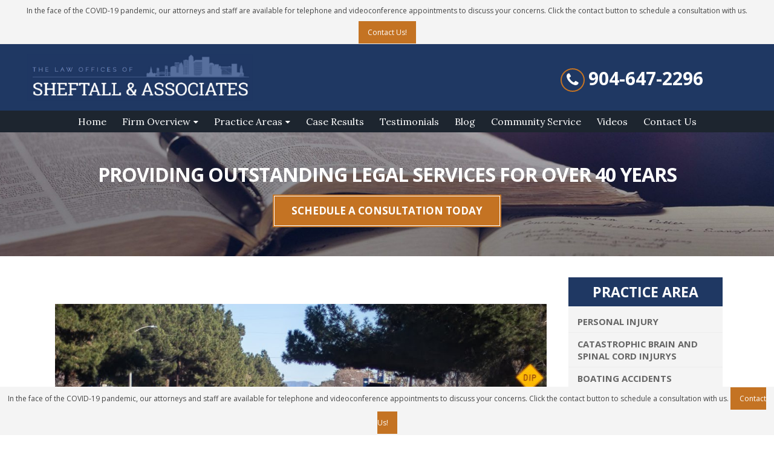

--- FILE ---
content_type: text/html; charset=UTF-8
request_url: https://sheftalllaw.com/how-defective-car-designs-causes-car-accidents/
body_size: 17371
content:
<!DOCTYPE html><html lang="en-US"><head><meta name="google-site-verification" content="laG9qeX8hh7P1DU_MrDJPuH8v1PMD_rrxRpa-IWew0U" /><meta charset="utf-8"> <!--[if IE]><meta http-equiv='X-UA-Compatible' content='IE=edge,chrome=1'><![endif]--><meta name="viewport" content="width=device-width, initial-scale=1, maximum-scale=1" /><link rel="profile" href="https://gmpg.org/xfn/11" /><link rel="pingback" href="https://sheftalllaw.com/xmlrpc.php" /><link href="https://fonts.googleapis.com/css?family=Lora:400,400i,500,500i,600,600i,700,700i&display=swap" rel="stylesheet"><link rel="shortcut icon" href="//sheftalllaw.com/wp-content/uploads/2020/04/sheftalllaw-Fav.jpg" type="image/x-icon" /><link rel="apple-touch-icon" href="//sheftalllaw.com/wp-content/uploads/2020/04/sheftalllaw-Fav.jpg"><link rel="apple-touch-icon" sizes="120x120" href="//sheftalllaw.com/wp-content/uploads/2020/04/sheftalllaw-Fav.jpg"><link rel="apple-touch-icon" sizes="76x76" href="//sheftalllaw.com/wp-content/uploads/2020/04/sheftalllaw-Fav.jpg"><link rel="apple-touch-icon" sizes="152x152" href="//sheftalllaw.com/wp-content/uploads/2020/04/sheftalllaw-Fav.jpg"><style rel="stylesheet" property="stylesheet" type="text/css">.ms-loading-container .ms-loading,.ms-slide .ms-slide-loading{background-image:none!important;background-color:transparent!important;box-shadow:none!important}#header .logo{max-width:400px}@media (min-width:1170px){#header .logo{max-width:400px}}@media (max-width:991px){#header .logo{max-width:300px}}@media (max-width:767px){#header .logo{max-width:250px}}#header.sticky-header .logo{max-width:100px}</style><meta name='robots' content='index, follow, max-image-preview:large, max-snippet:-1, max-video-preview:-1' /><style>img:is([sizes="auto" i],[sizes^="auto," i]){contain-intrinsic-size:3000px 1500px}</style><title>How Defective Car Designs Causes Car Accidents - Sheftall &amp; Associates</title><link rel="canonical" href="https://sheftalllaw.com/how-defective-car-designs-causes-car-accidents/" /><meta property="og:locale" content="en_US" /><meta property="og:type" content="article" /><meta property="og:title" content="How Defective Car Designs Causes Car Accidents - Sheftall &amp; Associates" /><meta property="og:description" content="The majority of car accidents are the result of driver error. However, defective car design is also an issue that can lead to a crash. When a car manufacturer designs a new automobile safety must be factored into the plan. If there are defects or flaws in a car’s design this makes the automobile incredibly [&hellip;]" /><meta property="og:url" content="https://sheftalllaw.com/how-defective-car-designs-causes-car-accidents/" /><meta property="og:site_name" content="Sheftall &amp; Associates" /><meta property="article:published_time" content="2021-11-15T22:57:59+00:00" /><meta property="article:modified_time" content="2021-11-16T19:57:33+00:00" /><meta property="og:image" content="https://sheftalllaw.com/wp-content/uploads/2021/11/Defective-Car-Design-Causes-Car-Accidents.jpg" /><meta property="og:image:width" content="1000" /><meta property="og:image:height" content="667" /><meta property="og:image:type" content="image/jpeg" /><meta name="author" content="Jacksonville Accident News" /><meta name="twitter:card" content="summary_large_image" /><meta name="twitter:label1" content="Written by" /><meta name="twitter:data1" content="Jacksonville Accident News" /><meta name="twitter:label2" content="Est. reading time" /><meta name="twitter:data2" content="5 minutes" /> <script type="application/ld+json" class="yoast-schema-graph">{"@context":"https://schema.org","@graph":[{"@type":"Article","@id":"https://sheftalllaw.com/how-defective-car-designs-causes-car-accidents/#article","isPartOf":{"@id":"https://sheftalllaw.com/how-defective-car-designs-causes-car-accidents/"},"author":{"name":"Jacksonville Accident News","@id":"https://sheftalllaw.com/#/schema/person/5ff6da99aab3c3dc66b1ab70c7a99177"},"headline":"How Defective Car Designs Causes Car Accidents","datePublished":"2021-11-15T22:57:59+00:00","dateModified":"2021-11-16T19:57:33+00:00","mainEntityOfPage":{"@id":"https://sheftalllaw.com/how-defective-car-designs-causes-car-accidents/"},"wordCount":1060,"commentCount":0,"publisher":{"@id":"https://sheftalllaw.com/#organization"},"image":{"@id":"https://sheftalllaw.com/how-defective-car-designs-causes-car-accidents/#primaryimage"},"thumbnailUrl":"https://sheftalllaw.com/wp-content/uploads/2021/11/Defective-Car-Design-Causes-Car-Accidents.jpg","articleSection":["Jacksonville Legal News"],"inLanguage":"en-US","potentialAction":[{"@type":"CommentAction","name":"Comment","target":["https://sheftalllaw.com/how-defective-car-designs-causes-car-accidents/#respond"]}]},{"@type":"WebPage","@id":"https://sheftalllaw.com/how-defective-car-designs-causes-car-accidents/","url":"https://sheftalllaw.com/how-defective-car-designs-causes-car-accidents/","name":"How Defective Car Designs Causes Car Accidents - Sheftall & Associates","isPartOf":{"@id":"https://sheftalllaw.com/#website"},"primaryImageOfPage":{"@id":"https://sheftalllaw.com/how-defective-car-designs-causes-car-accidents/#primaryimage"},"image":{"@id":"https://sheftalllaw.com/how-defective-car-designs-causes-car-accidents/#primaryimage"},"thumbnailUrl":"https://sheftalllaw.com/wp-content/uploads/2021/11/Defective-Car-Design-Causes-Car-Accidents.jpg","datePublished":"2021-11-15T22:57:59+00:00","dateModified":"2021-11-16T19:57:33+00:00","breadcrumb":{"@id":"https://sheftalllaw.com/how-defective-car-designs-causes-car-accidents/#breadcrumb"},"inLanguage":"en-US","potentialAction":[{"@type":"ReadAction","target":["https://sheftalllaw.com/how-defective-car-designs-causes-car-accidents/"]}]},{"@type":"ImageObject","inLanguage":"en-US","@id":"https://sheftalllaw.com/how-defective-car-designs-causes-car-accidents/#primaryimage","url":"https://sheftalllaw.com/wp-content/uploads/2021/11/Defective-Car-Design-Causes-Car-Accidents.jpg","contentUrl":"https://sheftalllaw.com/wp-content/uploads/2021/11/Defective-Car-Design-Causes-Car-Accidents.jpg","width":1000,"height":667,"caption":"Defective Car Design Causes Car Accidents"},{"@type":"BreadcrumbList","@id":"https://sheftalllaw.com/how-defective-car-designs-causes-car-accidents/#breadcrumb","itemListElement":[{"@type":"ListItem","position":1,"name":"Home","item":"https://sheftalllaw.com/"},{"@type":"ListItem","position":2,"name":"Blog","item":"https://sheftalllaw.com/blog/"},{"@type":"ListItem","position":3,"name":"How Defective Car Designs Causes Car Accidents"}]},{"@type":"WebSite","@id":"https://sheftalllaw.com/#website","url":"https://sheftalllaw.com/","name":"Sheftall & Associates","description":"Jacksonville, FL Injury & Business Lawyers","publisher":{"@id":"https://sheftalllaw.com/#organization"},"potentialAction":[{"@type":"SearchAction","target":{"@type":"EntryPoint","urlTemplate":"https://sheftalllaw.com/?s={search_term_string}"},"query-input":{"@type":"PropertyValueSpecification","valueRequired":true,"valueName":"search_term_string"}}],"inLanguage":"en-US"},{"@type":"Organization","@id":"https://sheftalllaw.com/#organization","name":"SHEFTALL & ASSOCIATES","url":"https://sheftalllaw.com/","logo":{"@type":"ImageObject","inLanguage":"en-US","@id":"https://sheftalllaw.com/#/schema/logo/image/","url":"https://sheftalllaw.com/wp-content/uploads/2020/03/logo.png","contentUrl":"https://sheftalllaw.com/wp-content/uploads/2020/03/logo.png","width":532,"height":133,"caption":"SHEFTALL & ASSOCIATES"},"image":{"@id":"https://sheftalllaw.com/#/schema/logo/image/"}},{"@type":"Person","@id":"https://sheftalllaw.com/#/schema/person/5ff6da99aab3c3dc66b1ab70c7a99177","name":"Jacksonville Accident News","image":{"@type":"ImageObject","inLanguage":"en-US","@id":"https://sheftalllaw.com/#/schema/person/image/","url":"https://secure.gravatar.com/avatar/527d893df642785789cea9ce83d74a71d54a73b225a562c9937a080ba3c843bf?s=96&d=mm&r=g","contentUrl":"https://secure.gravatar.com/avatar/527d893df642785789cea9ce83d74a71d54a73b225a562c9937a080ba3c843bf?s=96&d=mm&r=g","caption":"Jacksonville Accident News"}}]}</script> <link rel='dns-prefetch' href='//fonts.googleapis.com' /><link rel="alternate" type="application/rss+xml" title="Sheftall &amp; Associates &raquo; Feed" href="https://sheftalllaw.com/feed/" /><link rel="alternate" type="application/rss+xml" title="Sheftall &amp; Associates &raquo; Comments Feed" href="https://sheftalllaw.com/comments/feed/" /><link rel="alternate" type="application/rss+xml" title="Sheftall &amp; Associates &raquo; How Defective Car Designs Causes Car Accidents Comments Feed" href="https://sheftalllaw.com/how-defective-car-designs-causes-car-accidents/feed/" /><style id='wp-emoji-styles-inline-css' type='text/css'>img.wp-smiley,img.emoji{display:inline!important;border:none!important;box-shadow:none!important;height:1em!important;width:1em!important;margin:0 0.07em!important;vertical-align:-0.1em!important;background:none!important;padding:0!important}</style><link rel='stylesheet' id='wp-block-library-css' href='https://sheftalllaw.com/wp-includes/css/dist/block-library/style.min.css?ver=6.8.3' type='text/css' media='all' /><style id='classic-theme-styles-inline-css' type='text/css'>
/*! This file is auto-generated */
.wp-block-button__link{color:#fff;background-color:#32373c;border-radius:9999px;box-shadow:none;text-decoration:none;padding:calc(.667em + 2px) calc(1.333em + 2px);font-size:1.125em}.wp-block-file__button{background:#32373c;color:#fff;text-decoration:none}</style><style id='global-styles-inline-css' type='text/css'>:root{--wp--preset--aspect-ratio--square:1;--wp--preset--aspect-ratio--4-3:4/3;--wp--preset--aspect-ratio--3-4:3/4;--wp--preset--aspect-ratio--3-2:3/2;--wp--preset--aspect-ratio--2-3:2/3;--wp--preset--aspect-ratio--16-9:16/9;--wp--preset--aspect-ratio--9-16:9/16;--wp--preset--color--black:#000;--wp--preset--color--cyan-bluish-gray:#abb8c3;--wp--preset--color--white:#fff;--wp--preset--color--pale-pink:#f78da7;--wp--preset--color--vivid-red:#cf2e2e;--wp--preset--color--luminous-vivid-orange:#ff6900;--wp--preset--color--luminous-vivid-amber:#fcb900;--wp--preset--color--light-green-cyan:#7bdcb5;--wp--preset--color--vivid-green-cyan:#00d084;--wp--preset--color--pale-cyan-blue:#8ed1fc;--wp--preset--color--vivid-cyan-blue:#0693e3;--wp--preset--color--vivid-purple:#9b51e0;--wp--preset--gradient--vivid-cyan-blue-to-vivid-purple:linear-gradient(135deg,rgba(6,147,227,1) 0%,rgb(155,81,224) 100%);--wp--preset--gradient--light-green-cyan-to-vivid-green-cyan:linear-gradient(135deg,rgb(122,220,180) 0%,rgb(0,208,130) 100%);--wp--preset--gradient--luminous-vivid-amber-to-luminous-vivid-orange:linear-gradient(135deg,rgba(252,185,0,1) 0%,rgba(255,105,0,1) 100%);--wp--preset--gradient--luminous-vivid-orange-to-vivid-red:linear-gradient(135deg,rgba(255,105,0,1) 0%,rgb(207,46,46) 100%);--wp--preset--gradient--very-light-gray-to-cyan-bluish-gray:linear-gradient(135deg,rgb(238,238,238) 0%,rgb(169,184,195) 100%);--wp--preset--gradient--cool-to-warm-spectrum:linear-gradient(135deg,rgb(74,234,220) 0%,rgb(151,120,209) 20%,rgb(207,42,186) 40%,rgb(238,44,130) 60%,rgb(251,105,98) 80%,rgb(254,248,76) 100%);--wp--preset--gradient--blush-light-purple:linear-gradient(135deg,rgb(255,206,236) 0%,rgb(152,150,240) 100%);--wp--preset--gradient--blush-bordeaux:linear-gradient(135deg,rgb(254,205,165) 0%,rgb(254,45,45) 50%,rgb(107,0,62) 100%);--wp--preset--gradient--luminous-dusk:linear-gradient(135deg,rgb(255,203,112) 0%,rgb(199,81,192) 50%,rgb(65,88,208) 100%);--wp--preset--gradient--pale-ocean:linear-gradient(135deg,rgb(255,245,203) 0%,rgb(182,227,212) 50%,rgb(51,167,181) 100%);--wp--preset--gradient--electric-grass:linear-gradient(135deg,rgb(202,248,128) 0%,rgb(113,206,126) 100%);--wp--preset--gradient--midnight:linear-gradient(135deg,rgb(2,3,129) 0%,rgb(40,116,252) 100%);--wp--preset--font-size--small:13px;--wp--preset--font-size--medium:20px;--wp--preset--font-size--large:36px;--wp--preset--font-size--x-large:42px;--wp--preset--spacing--20:.44rem;--wp--preset--spacing--30:.67rem;--wp--preset--spacing--40:1rem;--wp--preset--spacing--50:1.5rem;--wp--preset--spacing--60:2.25rem;--wp--preset--spacing--70:3.38rem;--wp--preset--spacing--80:5.06rem;--wp--preset--shadow--natural:6px 6px 9px rgba(0,0,0,.2);--wp--preset--shadow--deep:12px 12px 50px rgba(0,0,0,.4);--wp--preset--shadow--sharp:6px 6px 0 rgba(0,0,0,.2);--wp--preset--shadow--outlined:6px 6px 0 -3px rgba(255,255,255,1),6px 6px rgba(0,0,0,1);--wp--preset--shadow--crisp:6px 6px 0 rgba(0,0,0,1)}:where(.is-layout-flex){gap:.5em}:where(.is-layout-grid){gap:.5em}body .is-layout-flex{display:flex}.is-layout-flex{flex-wrap:wrap;align-items:center}.is-layout-flex>:is(*,div){margin:0}body .is-layout-grid{display:grid}.is-layout-grid>:is(*,div){margin:0}:where(.wp-block-columns.is-layout-flex){gap:2em}:where(.wp-block-columns.is-layout-grid){gap:2em}:where(.wp-block-post-template.is-layout-flex){gap:1.25em}:where(.wp-block-post-template.is-layout-grid){gap:1.25em}.has-black-color{color:var(--wp--preset--color--black)!important}.has-cyan-bluish-gray-color{color:var(--wp--preset--color--cyan-bluish-gray)!important}.has-white-color{color:var(--wp--preset--color--white)!important}.has-pale-pink-color{color:var(--wp--preset--color--pale-pink)!important}.has-vivid-red-color{color:var(--wp--preset--color--vivid-red)!important}.has-luminous-vivid-orange-color{color:var(--wp--preset--color--luminous-vivid-orange)!important}.has-luminous-vivid-amber-color{color:var(--wp--preset--color--luminous-vivid-amber)!important}.has-light-green-cyan-color{color:var(--wp--preset--color--light-green-cyan)!important}.has-vivid-green-cyan-color{color:var(--wp--preset--color--vivid-green-cyan)!important}.has-pale-cyan-blue-color{color:var(--wp--preset--color--pale-cyan-blue)!important}.has-vivid-cyan-blue-color{color:var(--wp--preset--color--vivid-cyan-blue)!important}.has-vivid-purple-color{color:var(--wp--preset--color--vivid-purple)!important}.has-black-background-color{background-color:var(--wp--preset--color--black)!important}.has-cyan-bluish-gray-background-color{background-color:var(--wp--preset--color--cyan-bluish-gray)!important}.has-white-background-color{background-color:var(--wp--preset--color--white)!important}.has-pale-pink-background-color{background-color:var(--wp--preset--color--pale-pink)!important}.has-vivid-red-background-color{background-color:var(--wp--preset--color--vivid-red)!important}.has-luminous-vivid-orange-background-color{background-color:var(--wp--preset--color--luminous-vivid-orange)!important}.has-luminous-vivid-amber-background-color{background-color:var(--wp--preset--color--luminous-vivid-amber)!important}.has-light-green-cyan-background-color{background-color:var(--wp--preset--color--light-green-cyan)!important}.has-vivid-green-cyan-background-color{background-color:var(--wp--preset--color--vivid-green-cyan)!important}.has-pale-cyan-blue-background-color{background-color:var(--wp--preset--color--pale-cyan-blue)!important}.has-vivid-cyan-blue-background-color{background-color:var(--wp--preset--color--vivid-cyan-blue)!important}.has-vivid-purple-background-color{background-color:var(--wp--preset--color--vivid-purple)!important}.has-black-border-color{border-color:var(--wp--preset--color--black)!important}.has-cyan-bluish-gray-border-color{border-color:var(--wp--preset--color--cyan-bluish-gray)!important}.has-white-border-color{border-color:var(--wp--preset--color--white)!important}.has-pale-pink-border-color{border-color:var(--wp--preset--color--pale-pink)!important}.has-vivid-red-border-color{border-color:var(--wp--preset--color--vivid-red)!important}.has-luminous-vivid-orange-border-color{border-color:var(--wp--preset--color--luminous-vivid-orange)!important}.has-luminous-vivid-amber-border-color{border-color:var(--wp--preset--color--luminous-vivid-amber)!important}.has-light-green-cyan-border-color{border-color:var(--wp--preset--color--light-green-cyan)!important}.has-vivid-green-cyan-border-color{border-color:var(--wp--preset--color--vivid-green-cyan)!important}.has-pale-cyan-blue-border-color{border-color:var(--wp--preset--color--pale-cyan-blue)!important}.has-vivid-cyan-blue-border-color{border-color:var(--wp--preset--color--vivid-cyan-blue)!important}.has-vivid-purple-border-color{border-color:var(--wp--preset--color--vivid-purple)!important}.has-vivid-cyan-blue-to-vivid-purple-gradient-background{background:var(--wp--preset--gradient--vivid-cyan-blue-to-vivid-purple)!important}.has-light-green-cyan-to-vivid-green-cyan-gradient-background{background:var(--wp--preset--gradient--light-green-cyan-to-vivid-green-cyan)!important}.has-luminous-vivid-amber-to-luminous-vivid-orange-gradient-background{background:var(--wp--preset--gradient--luminous-vivid-amber-to-luminous-vivid-orange)!important}.has-luminous-vivid-orange-to-vivid-red-gradient-background{background:var(--wp--preset--gradient--luminous-vivid-orange-to-vivid-red)!important}.has-very-light-gray-to-cyan-bluish-gray-gradient-background{background:var(--wp--preset--gradient--very-light-gray-to-cyan-bluish-gray)!important}.has-cool-to-warm-spectrum-gradient-background{background:var(--wp--preset--gradient--cool-to-warm-spectrum)!important}.has-blush-light-purple-gradient-background{background:var(--wp--preset--gradient--blush-light-purple)!important}.has-blush-bordeaux-gradient-background{background:var(--wp--preset--gradient--blush-bordeaux)!important}.has-luminous-dusk-gradient-background{background:var(--wp--preset--gradient--luminous-dusk)!important}.has-pale-ocean-gradient-background{background:var(--wp--preset--gradient--pale-ocean)!important}.has-electric-grass-gradient-background{background:var(--wp--preset--gradient--electric-grass)!important}.has-midnight-gradient-background{background:var(--wp--preset--gradient--midnight)!important}.has-small-font-size{font-size:var(--wp--preset--font-size--small)!important}.has-medium-font-size{font-size:var(--wp--preset--font-size--medium)!important}.has-large-font-size{font-size:var(--wp--preset--font-size--large)!important}.has-x-large-font-size{font-size:var(--wp--preset--font-size--x-large)!important}:where(.wp-block-post-template.is-layout-flex){gap:1.25em}:where(.wp-block-post-template.is-layout-grid){gap:1.25em}:where(.wp-block-columns.is-layout-flex){gap:2em}:where(.wp-block-columns.is-layout-grid){gap:2em}:root :where(.wp-block-pullquote){font-size:1.5em;line-height:1.6}</style><link data-minify="1" rel='stylesheet' id='contact-form-7-css' href='https://sheftalllaw.com/wp-content/cache/min/1/wp-content/plugins/contact-form-7/includes/css/styles-7ca5f4d9968b10d17eedbaea3ec781f4.css' type='text/css' media='all' /> <!--[if lt IE 9]>
<link rel='stylesheet' id='vc_lte_ie9-css' href='https://sheftalllaw.com/wp-content/plugins/js_composer/assets/css/vc_lte_ie9.min.css?ver=6.0.5' type='text/css' media='screen' />
<![endif]--><link data-minify="1" rel='stylesheet' id='bsf-Defaults-css' href='https://sheftalllaw.com/wp-content/cache/min/1/wp-content/uploads/smile_fonts/Defaults/Defaults-6d977ac0dc25e7bd7a5bb714f490a2cc.css' type='text/css' media='all' /><link rel='stylesheet' id='js_composer_front-css' href='https://sheftalllaw.com/wp-content/plugins/js_composer/assets/css/js_composer.min.css?ver=6.0.5' type='text/css' media='all' /><link rel='stylesheet' id='ultimate-style-min-css' href='https://sheftalllaw.com/wp-content/plugins/Ultimate_VC_Addons/assets/min-css/ultimate.min.css?ver=3.16.7' type='text/css' media='all' /><link data-minify="1" rel='stylesheet' id='porto-bootstrap-css' href='https://sheftalllaw.com/wp-content/cache/min/1/wp-content/themes/porto/css/bootstrap_1-3c9c3f04c77f39f733019093f5b57a97.css' type='text/css' media='all' /><link data-minify="1" rel='stylesheet' id='porto-plugins-css' href='https://sheftalllaw.com/wp-content/cache/min/1/wp-content/themes/porto/css/plugins_1-4a9affb59ffc5ea810b4e43622e7a800.css' type='text/css' media='all' /><link data-minify="1" rel='stylesheet' id='porto-theme-elements-css' href='https://sheftalllaw.com/wp-content/cache/min/1/wp-content/themes/porto/css/theme_elements_1-f921f52fb5450c0cad967877d24d1f8a.css' type='text/css' media='all' /><link data-minify="1" rel='stylesheet' id='porto-theme-css' href='https://sheftalllaw.com/wp-content/cache/min/1/wp-content/themes/porto/css/theme_1-fcd074a98bb98ef136ee09669701c8de.css' type='text/css' media='all' /><link data-minify="1" rel='stylesheet' id='porto-skin-css' href='https://sheftalllaw.com/wp-content/cache/min/1/wp-content/themes/porto/css/skin_1-156628f8b4706ff669de3accac3ca7c6.css' type='text/css' media='all' /><link rel='stylesheet' id='porto-style-css' href='https://sheftalllaw.com/wp-content/themes/porto/style.css?ver=6.8.3' type='text/css' media='all' /><link rel='stylesheet' id='porto-google-fonts-css' href='//fonts.googleapis.com/css?family=Open+Sans%3A200%2C300%2C400%2C700%2C800%7CShadows+Into+Light%3A200%2C300%2C400%2C700%2C800%7C&#038;subset=cyrillic%2Ccyrillic-ext%2Cgreek%2Cgreek-ext%2Ckhmer%2Clatin%2Clatin-ext%2Cvietnamese&#038;ver=6.8.3' type='text/css' media='all' /> <!--[if lt IE 10]>
<link rel='stylesheet' id='porto-ie-css' href='https://sheftalllaw.com/wp-content/themes/porto/css/ie.css?ver=6.8.3' type='text/css' media='all' />
<![endif]--><link data-minify="1" rel='stylesheet' id='styles-child-css' href='https://sheftalllaw.com/wp-content/cache/min/1/wp-content/themes/porto-child/style-cf12cb0e9956f46b69a68b6985f7edf0.css' type='text/css' media='all' /><style id='rocket-lazyload-inline-css' type='text/css'>.rll-youtube-player{position:relative;padding-bottom:56.23%;height:0;overflow:hidden;max-width:100%}.rll-youtube-player iframe{position:absolute;top:0;left:0;width:100%;height:100%;z-index:100;background:0 0}.rll-youtube-player img{bottom:0;display:block;left:0;margin:auto;max-width:100%;width:100%;position:absolute;right:0;top:0;border:none;height:auto;cursor:pointer;-webkit-transition:.4s all;-moz-transition:.4s all;transition:.4s all}.rll-youtube-player img:hover{-webkit-filter:brightness(75%)}.rll-youtube-player .play{height:72px;width:72px;left:50%;top:50%;margin-left:-36px;margin-top:-36px;position:absolute;background:url(https://sheftalllaw.com/wp-content/plugins/wp-rocket/assets/img/youtube.png) no-repeat;cursor:pointer}</style> <script type="text/javascript" src="https://sheftalllaw.com/wp-includes/js/jquery/jquery.min.js?ver=3.7.1" id="jquery-core-js"></script>     <link rel="https://api.w.org/" href="https://sheftalllaw.com/wp-json/" /><link rel="alternate" title="JSON" type="application/json" href="https://sheftalllaw.com/wp-json/wp/v2/posts/5039" /><link rel="EditURI" type="application/rsd+xml" title="RSD" href="https://sheftalllaw.com/xmlrpc.php?rsd" /><meta name="generator" content="WordPress 6.8.3" /><link rel='shortlink' href='https://sheftalllaw.com/?p=5039' /><link rel="alternate" title="oEmbed (JSON)" type="application/json+oembed" href="https://sheftalllaw.com/wp-json/oembed/1.0/embed?url=https%3A%2F%2Fsheftalllaw.com%2Fhow-defective-car-designs-causes-car-accidents%2F" /><link rel="alternate" title="oEmbed (XML)" type="text/xml+oembed" href="https://sheftalllaw.com/wp-json/oembed/1.0/embed?url=https%3A%2F%2Fsheftalllaw.com%2Fhow-defective-car-designs-causes-car-accidents%2F&#038;format=xml" />  <script type="application/ld+json">{
"@context": "http://schema.org",
"@type": "LocalBusiness",
"name": "Law Offices of Sheftall & Associates",
"address": {
"@type": "PostalAddress",
"streetAddress": "1 Independent Dr #3201",
"addressLocality": "Jacksonville",
"addressRegion": "Fl",
"postalCode": "32202"
},
"image": "https://sheftalllaw.com/wp-content/uploads/2020/03/logo.png",
"telePhone": "904-647-2296",
"url": "https://sheftalllaw.com/"
}</script>  <meta name="generator" content="Powered by WPBakery Page Builder - drag and drop page builder for WordPress."/><style type="text/css" id="wp-custom-css">.case-result-info p{text-align:justify}.case-page-row h5{font-size:30px;font-weight:700}</style><noscript><style>.wpb_animate_when_almost_visible{opacity:1}</style></noscript><noscript><style id="rocket-lazyload-nojs-css">.rll-youtube-player,[data-lazy-src]{display:none!important}</style></noscript>   <script>!function(f,b,e,v,n,t,s)
{if(f.fbq)return;n=f.fbq=function(){n.callMethod?
n.callMethod.apply(n,arguments):n.queue.push(arguments)};
if(!f._fbq)f._fbq=n;n.push=n;n.loaded=!0;n.version='2.0';
n.queue=[];t=b.createElement(e);t.async=!0;
t.src=v;s=b.getElementsByTagName(e)[0];
s.parentNode.insertBefore(t,s)}(window, document,'script',
'https://connect.facebook.net/en_US/fbevents.js');
fbq('init', '594950934528660');
fbq('track', 'PageView');</script> <noscript><img height="1" width="1" style="display:none" src="https://www.facebook.com/tr?id=594950934528660&ev=PageView&noscript=1" /></noscript></head>  <script async src="https://www.googletagmanager.com/gtag/js?id=UA-165301319-1"></script> <script>window.dataLayer = window.dataLayer || [];
  function gtag(){dataLayer.push(arguments);}
  gtag('js', new Date());

  gtag('config', 'UA-165301319-1');</script> <body data-rsssl=1 id="page-name" style="display:none;" class="wp-singular post-template-default single single-post postid-5039 single-format-standard wp-theme-porto wp-child-theme-porto-child full blog-1 wpb-js-composer js-comp-ver-6.0.5 vc_responsive"><div class="page-wrapper"><div class="header-wrapper wide clearfix"><header id="header" class="header-separate header-1 search-sm sticky-menu-header"><div class="header-top"><div class="container"><div class="header-left"></div><div class="header-right"> <span class="welcome-msg"><div class="contact-aa-box">In the face of the COVID-19 pandemic, our attorneys and staff are available for telephone and videoconference appointments to discuss your concerns. Click the contact button to schedule a consultation with us. <a class="contact-aa" href="https://sheftalllaw.com/contact-us/">Contact Us!</a></div> </span></div></div></div><div class="header-main"><div class="container"><div class="header-left"><div class="logo"> <a href="https://sheftalllaw.com/" title="Sheftall &#038; Associates - Jacksonville, FL Injury &#038; Business Lawyers" rel="home"> <img class="img-responsive standard-logo" src="data:image/svg+xml,%3Csvg%20xmlns='http://www.w3.org/2000/svg'%20viewBox='0%200%200%200'%3E%3C/svg%3E" alt="Sheftall &#038; Associates" data-lazy-src="//sheftalllaw.com/wp-content/uploads/2020/03/logo.png" /><noscript><img class="img-responsive standard-logo" src="//sheftalllaw.com/wp-content/uploads/2020/03/logo.png" alt="Sheftall &#038; Associates" /></noscript><img class="img-responsive retina-logo" src="data:image/svg+xml,%3Csvg%20xmlns='http://www.w3.org/2000/svg'%20viewBox='0%200%200%200'%3E%3C/svg%3E" alt="Sheftall &#038; Associates" style="max-height:px;display:none;" data-lazy-src="//sheftalllaw.com/wp-content/uploads/2020/03/logo.png" /><noscript><img class="img-responsive retina-logo" src="//sheftalllaw.com/wp-content/uploads/2020/03/logo.png" alt="Sheftall &#038; Associates" style="max-height:px;display:none;" /></noscript> </a></div></div><div class="header-center"> <a class="mobile-toggle"><i class="fa fa-reorder"></i></a></div><div class="header-right"><div class=""><div class="header-contact"><div class="top-phone"><div class="top-phone-number"><i class="fa fa-phone" aria-hidden="true"></i> <a class="top-phone-a" href="tel:9046472296">904-647-2296</a></div></div></div></div></div></div></div><div class="main-menu-wrap"><div id="main-menu" class="container "><div class="menu-center"><ul id="menu-blg-main-menu" class="main-menu mega-menu show-arrow effect-down subeffect-fadein-left"><li id="nav-menu-item-2702" class="menu-item menu-item-type-post_type menu-item-object-page menu-item-home narrow "><a href="https://sheftalllaw.com/" class="">Home</a></li><li id="nav-menu-item-285" class="menu-item menu-item-type-post_type menu-item-object-page menu-item-has-children has-sub narrow "><a href="https://sheftalllaw.com/firm-overview/" class="">Firm Overview</a><div class="popup"><div class="inner" style=""><ul class="sub-menu"><li id="nav-menu-item-288" class="menu-item menu-item-type-post_type menu-item-object-page " data-cols="1"><a href="https://sheftalllaw.com/firm-overview/scott-sheftall/" class="">Scott Sheftall</a></li></ul></div></div></li><li id="nav-menu-item-325" class="menu-item menu-item-type-post_type menu-item-object-page menu-item-has-children has-sub narrow "><a href="https://sheftalllaw.com/practice-areas/" class="">Practice Areas</a><div class="popup"><div class="inner" style=""><ul class="sub-menu"><li id="nav-menu-item-331" class="menu-item menu-item-type-post_type menu-item-object-page menu-item-has-children sub" data-cols="1"><a href="https://sheftalllaw.com/practice-areas/personal-injury/" class="">Personal Injury</a><ul class="sub-menu"><li id="nav-menu-item-336" class="menu-item menu-item-type-post_type menu-item-object-page "><a href="https://sheftalllaw.com/practice-areas/personal-injury/catastrophic-brain-spinal-cord-injury/" class="">Catastrophic Brain and Spinal Cord Injurys</a></li><li id="nav-menu-item-334" class="menu-item menu-item-type-post_type menu-item-object-page "><a href="https://sheftalllaw.com/practice-areas/personal-injury/boating-accidents/" class="">Boating Accidents</a></li><li id="nav-menu-item-337" class="menu-item menu-item-type-post_type menu-item-object-page "><a href="https://sheftalllaw.com/practice-areas/personal-injury/cruise-ship-accidents/" class="">Cruise Ship Accidents</a></li><li id="nav-menu-item-335" class="menu-item menu-item-type-post_type menu-item-object-page "><a href="https://sheftalllaw.com/practice-areas/personal-injury/cargo-ship-accidents/" class="">Cargo Ship Accidents</a></li><li id="nav-menu-item-338" class="menu-item menu-item-type-post_type menu-item-object-page "><a href="https://sheftalllaw.com/practice-areas/personal-injury/injuries-to-children/" class="">Injuries To Children</a></li><li id="nav-menu-item-332" class="menu-item menu-item-type-post_type menu-item-object-page "><a href="https://sheftalllaw.com/practice-areas/personal-injury/auto-accidents/" class="">Auto Accidents</a></li><li id="nav-menu-item-340" class="menu-item menu-item-type-post_type menu-item-object-page "><a href="https://sheftalllaw.com/practice-areas/personal-injury/trucking-accidents/" class="">Truck Accidents</a></li><li id="nav-menu-item-339" class="menu-item menu-item-type-post_type menu-item-object-page "><a href="https://sheftalllaw.com/practice-areas/personal-injury/motorcycle-accidents/" class="">Motorcycle Accidents</a></li><li id="nav-menu-item-341" class="menu-item menu-item-type-post_type menu-item-object-page "><a href="https://sheftalllaw.com/practice-areas/personal-injury/wrongful-death/" class="">Wrongful Deaths</a></li></ul></li><li id="nav-menu-item-326" class="menu-item menu-item-type-post_type menu-item-object-page menu-item-has-children sub" data-cols="1"><a href="https://sheftalllaw.com/practice-areas/business-litigation/" class="">Business Litigation</a><ul class="sub-menu"><li id="nav-menu-item-327" class="menu-item menu-item-type-post_type menu-item-object-page "><a href="https://sheftalllaw.com/practice-areas/business-litigation/franchise-disputes/" class="">Franchise Disputes</a></li></ul></li><li id="nav-menu-item-328" class="menu-item menu-item-type-post_type menu-item-object-page " data-cols="1"><a href="https://sheftalllaw.com/practice-areas/legal-malpractice/" class="">Legal Malpractice</a></li><li id="nav-menu-item-329" class="menu-item menu-item-type-post_type menu-item-object-page " data-cols="1"><a href="https://sheftalllaw.com/practice-areas/libel-slander-defamation/" class="">Libel / Slander / Defamation</a></li><li id="nav-menu-item-330" class="menu-item menu-item-type-post_type menu-item-object-page " data-cols="1"><a href="https://sheftalllaw.com/practice-areas/medical-malpractice/" class="">Medical Malpractice</a></li></ul></div></div></li><li id="nav-menu-item-429" class="menu-item menu-item-type-post_type menu-item-object-page narrow "><a href="https://sheftalllaw.com/case-results/" class="">Case Results</a></li><li id="nav-menu-item-428" class="menu-item menu-item-type-post_type menu-item-object-page narrow "><a href="https://sheftalllaw.com/testimonials/" class="">Testimonials</a></li><li id="nav-menu-item-430" class="menu-item menu-item-type-post_type menu-item-object-page narrow "><a href="https://sheftalllaw.com/blog/" class="">Blog</a></li><li id="nav-menu-item-427" class="menu-item menu-item-type-post_type menu-item-object-page narrow "><a href="https://sheftalllaw.com/community-service/" class="">Community Service</a></li><li id="nav-menu-item-426" class="menu-item menu-item-type-post_type menu-item-object-page narrow "><a href="https://sheftalllaw.com/videos/" class="">Videos</a></li><li id="nav-menu-item-425" class="menu-item menu-item-type-post_type menu-item-object-page narrow "><a href="https://sheftalllaw.com/contact-us/" class="">Contact Us</a></li></ul></div></div></div></header></div><section class="page-top page-header-3"><div class="container"><div class="row"><div class="col-md-12"><div class="page-top-text text-center"><h2 class="inner-h2">Providing outstanding legal services for over 40 years</h2><p> <a class="btn" href="#text-2">SCHEDULE A CONSULTATION TODAY</a></p></div></div></div></div></section><div id="main" class="column2 column2-right-sidebar boxed"><div class="container"><div class="row main-content-wrap"><div class="main-content col-md-9"><div id="content" role="main" class=""><article class="post-full post-5039 post type-post status-publish format-standard has-post-thumbnail hentry category-jacksonville-legal-news"><div class="post-image single"><div class="post-slideshow porto-carousel owl-carousel"><div><div class="img-thumbnail"> <img class="owl-lazy img-responsive" width="1000" height="667" data-src="https://sheftalllaw.com/wp-content/uploads/2021/11/Defective-Car-Design-Causes-Car-Accidents.jpg" alt="Defective Car Design Causes Car Accidents" /> <span class="zoom" data-src="https://sheftalllaw.com/wp-content/uploads/2021/11/Defective-Car-Design-Causes-Car-Accidents.jpg" data-title=""><i class="fa fa-search"></i></span></div></div></div></div><div class="post-date"> <span class="day">15</span> <span class="month">Nov</span></div><div class="post-content"><h2 class="entry-title">How Defective Car Designs Causes Car Accidents</h2> <span class="vcard" style="display: none;"><span class="fn"><a href="https://sheftalllaw.com/author/sheftalwriter/" title="Posts by Jacksonville Accident News" rel="author">Jacksonville Accident News</a></span></span><span class="updated" style="display:none">2021-11-16T19:57:33+00:00</span><div class="post-meta"> <span class="meta-author"><i class="fa fa-user"></i> By <a href="https://sheftalllaw.com/author/sheftalwriter/" title="Posts by Jacksonville Accident News" rel="author">Jacksonville Accident News</a></span> <span class="meta-cats"><i class="fa fa-folder-open"></i> <a href="https://sheftalllaw.com/category/jacksonville-legal-news/" rel="category tag">Jacksonville Legal News</a></span></div><div class="entry-content"><p><span style="font-weight: 400;">The majority of car accidents are the result of driver error. However, defective car design is also an issue that can lead to a crash. When a car manufacturer designs a new automobile safety must be factored into the plan. If there are defects or flaws in a car’s design this makes the automobile incredibly dangerous to the public. Individuals that are in a crash from a defective car design can suffer devastating injuries and death.</span></p><p><span style="font-weight: 400;">Due to the extensive damages that defective cars have the potential to inflict including physical bodily harm and property damages, victims should consult with a lawyer to help them manage their personal injury claim. Specifically, a lawyer with extensive experience practicing personal injury law. In Florida, the </span><a href="https://sheftalllaw.com/practice-areas/personal-injury/"><span style="font-weight: 400;">Jacksonville personal injury lawyers</span></a><span style="font-weight: 400;"> at the Law Offices of Sheftall &amp; Associates can help victims learn about their rights after a crash and what compensation they may be able to secure.</span></p><h2><b>What Happens When a Defective Car Design Causes an Accident?</b></h2><p><span style="font-weight: 400;"><img fetchpriority="high" decoding="async" class=" wp-image-5040 alignright" src="data:image/svg+xml,%3Csvg%20xmlns='http://www.w3.org/2000/svg'%20viewBox='0%200%20384%20256'%3E%3C/svg%3E" alt="Defective Car Design Causes Car Accidents" width="384" height="256" data-lazy-srcset="https://sheftalllaw.com/wp-content/uploads/2021/11/Defective-Car-Design-Causes-Car-Accidents-300x200.jpg 300w, https://sheftalllaw.com/wp-content/uploads/2021/11/Defective-Car-Design-Causes-Car-Accidents-768x512.jpg 768w, https://sheftalllaw.com/wp-content/uploads/2021/11/Defective-Car-Design-Causes-Car-Accidents.jpg 1000w" data-lazy-sizes="(max-width: 384px) 100vw, 384px" data-lazy-src="https://sheftalllaw.com/wp-content/uploads/2021/11/Defective-Car-Design-Causes-Car-Accidents-300x200.jpg" /><noscript><img fetchpriority="high" decoding="async" class=" wp-image-5040 alignright" src="https://sheftalllaw.com/wp-content/uploads/2021/11/Defective-Car-Design-Causes-Car-Accidents-300x200.jpg" alt="Defective Car Design Causes Car Accidents" width="384" height="256" srcset="https://sheftalllaw.com/wp-content/uploads/2021/11/Defective-Car-Design-Causes-Car-Accidents-300x200.jpg 300w, https://sheftalllaw.com/wp-content/uploads/2021/11/Defective-Car-Design-Causes-Car-Accidents-768x512.jpg 768w, https://sheftalllaw.com/wp-content/uploads/2021/11/Defective-Car-Design-Causes-Car-Accidents.jpg 1000w" sizes="(max-width: 384px) 100vw, 384px" /></noscript>When a car manufacturer designs a car, they will also put it through many tests to determine its safety. Not only is it required to test cars to meet federal safety standards, but it is also good business for manufacturers. When a car does well in these tests, it can be rated higher for safety and be a more attractive automobile to consumers.</span></p><p><span style="font-weight: 400;">Still, even with this rigorous testing, there are still many cars on the road that are defective. When a car is determined to be defective, the </span><span style="font-weight: 400;">manufacturer of the car can </span><a href="https://www.nhtsa.gov/recalls" target="_blank" rel="noopener"><span style="font-weight: 400;">issue a recall</span></a><span style="font-weight: 400;">. If a specific part of a car is not working properly or there are other mechanical issues, a recall allows drivers to bring their car into a car repair shop and have it fixed at the manufacturer’s expense.</span></p><p><span style="font-weight: 400;">When a defective car is deemed to be the reason that a crash happens, manufactures may also be held liable in a product liability suit. Manufacturers that are found liable for a defective vehicle will be financially responsible for paying victims that sustained harm from their car accident.</span></p><p><span style="font-weight: 400;">The </span><a href="https://sheftalllaw.com/practice-areas/personal-injury/auto-accidents/"><span style="font-weight: 400;">Jacksonville car accident attorneys</span></a><span style="font-weight: 400;"> at the Law Offices of Sheftall &amp; Associates have helped victims of car accidents get the compensation they need from their personal injury claim to pay for their damages. The attorneys at Sheftall Law are dedicated to providing victims of injury accidents like car crashes with the highest level of legal guidance and representation. Residents of northeastern Florida that partner with Sheftall Law can feel confident that their claims are being handled professionally and proficiently.</span></p><h2><b>What are the Most Common Types of Car Defects?</b></h2><p><span style="font-weight: 400;">There are several types of defects that can make a car extremely hazardous on the road. Some of the most common types of car defects include: </span></p><ul><li><b>Brake Failure: </b><span style="font-weight: 400;">Technology today with respect to how a car’s brakes operate is very advanced. It is also highly complex. If a manufacturer does not properly install the braking system in a car this makes the car unsafe. However, when </span><a href="https://www.vmar.net/brake-system-failure/" target="_blank" rel="noopener"><span style="font-weight: 400;">defective brakes</span></a><span style="font-weight: 400;"> are just a matter of not being installed correctly, that does not necessarily mean that every car of a particular model will have defective brakes and be unsound. If the braking system was poorly designed though, this means that across the board, all of the cars will have the same bad brakes. As a result, all of the cars of a particular model are at high risk of causing a collision.</span></li><li><b>Defective Tires: </b><span style="font-weight: 400;">It is important for drivers to take care of their tires including making sure they are properly inflated for the conditions. Many cars today have alert systems which can tell a driver if a car’s tires are not at their proper inflation. Also, rotating a car’s tires can help them wear more evenly, and increase their lifespan. But, even when a driver takes these actions, if the tires themselves are faulty they are still prone to blowing out and causing an accident.</span></li><li><b>Steering Issues: </b><span style="font-weight: 400;">If your car has a defect with respect to its steering and suspension system it does not matter how responsible and cautious you are as a driver. It will be difficult to impossible to control your car. Should this be the case, a car can crash into another object or another vehicle.</span></li></ul><h2><b>Liability for Crashes that Result from Car Defects</b></h2><p><span style="font-weight: 400;">From the actual design of a car to how it is assembled, every measure must be taken by manufacturers to make sure the vehicle is safe. Because car accidents are a leading cause of all injury and death across the United States, the importance of building safe cars is critical.</span></p><p><span style="font-weight: 400;">When a defective car causes a crash in Jacksonville, a victim can bring about a civil suit against the manufacturer for compensation. The burden of proof is on the victim. A victim will have to have sufficient evidence to show that a defective car was the reason that a crash happened and damages resulted. Some cases are more clear-cut than others. </span></p><p><span style="font-weight: 400;">Defective designs can affect all the cars of a certain model, meaning that there is a higher likelihood that several accidents may have resulted from the design issues before a recall is sent out. This reality can help strengthen a victim’s case for product liability from a defective design. When only a handful of the model car has issues, the case becomes more challenging to prove. A skilled attorney will understand how to collect the evidence necessary for making the case.</span></p><h2><b>Speak to a Jacksonville Car Accident Attorney Today</b></h2><p><span style="font-weight: 400;">When a defective car accident takes place, victims that have knowledgeable legal counsel by their side will increase the chances of filing a successful claim for the most compensation possible. Filing a suit against the manufacturer of a car after a defective design or component installation problem can be highly complicated. Because of the intricacy that comes with product liability cases, there are many aspects of a suit that must be addressed properly.</span></p><p><span style="font-weight: 400;">If you or a loved one was injured from a defective car in Jacksonville, or if you lost a loved one in one of these tragic situations, please call the </span><a href="https://sheftalllaw.com/"><span style="font-weight: 400;">Jacksonville car accident lawyers</span></a><span style="font-weight: 400;"> at the Law Offices of Sheftall &amp; Associates today. You can schedule a free consultation by calling  904-647-2296.</span></p></div></div><div class="post-gap"></div></article><hr class="tall"/><div class="related-posts"><h4 class="sub-title">Related <strong>Posts</strong></h4><div class="row"><div class="post-carousel porto-carousel owl-carousel show-nav-title" data-plugin-options="{&quot;themeConfig&quot;:true,&quot;lg&quot;:3,&quot;md&quot;:3,&quot;sm&quot;:2}"><div class="post-item"> <a href="https://sheftalllaw.com/state-specific-car-accident-laws-in-florida/"> <span class="post-image thumb-info thumb-info-hide-wrapper-bg m-b-md"> <span class="thumb-info-wrapper"> <img class="img-responsive" width="450" height="231" src="data:image/svg+xml,%3Csvg%20xmlns='http://www.w3.org/2000/svg'%20viewBox='0%200%20450%20231'%3E%3C/svg%3E" alt="Ways to Prove That a Driver Was Distracted During Your Accident" data-lazy-src="https://sheftalllaw.com/wp-content/uploads/2020/04/lawfirmimages-116-450x231.jpg" /><noscript><img class="img-responsive" width="450" height="231" src="https://sheftalllaw.com/wp-content/uploads/2020/04/lawfirmimages-116-450x231.jpg" alt="Ways to Prove That a Driver Was Distracted During Your Accident" /></noscript> <span class="zoom" data-src="https://sheftalllaw.com/wp-content/uploads/2020/04/lawfirmimages-116.jpg" data-title=""><i class="fa fa-search"></i></span> </span> </span> </a><div class="post-date"> <span class="day">27</span> <span class="month">May</span></div><h4><a href="https://sheftalllaw.com/state-specific-car-accident-laws-in-florida/">State-Specific Car Accident Laws in Florida</a></h4><p class="post-excerpt">You have been injured in a car accident in Florida and suffered serious injuries as a result. After a... <a class="read-more" href="https://sheftalllaw.com/state-specific-car-accident-laws-in-florida/">read more <i class="fa fa-angle-right"></i></a></p></div><div class="post-item"> <a href="https://sheftalllaw.com/what-happens-when-people-are-injured-in-florida-during-spring-break/"> <span class="post-image thumb-info thumb-info-hide-wrapper-bg m-b-md"> <span class="thumb-info-wrapper"> <img class="img-responsive" width="450" height="231" src="data:image/svg+xml,%3Csvg%20xmlns='http://www.w3.org/2000/svg'%20viewBox='0%200%20450%20231'%3E%3C/svg%3E" alt="Florida Spring Break Safety Tips" data-lazy-src="https://sheftalllaw.com/wp-content/uploads/2022/03/Florida-Spring-Break-Safety-Tips-450x231.jpg" /><noscript><img class="img-responsive" width="450" height="231" src="https://sheftalllaw.com/wp-content/uploads/2022/03/Florida-Spring-Break-Safety-Tips-450x231.jpg" alt="Florida Spring Break Safety Tips" /></noscript> <span class="zoom" data-src="https://sheftalllaw.com/wp-content/uploads/2022/03/Florida-Spring-Break-Safety-Tips.jpg" data-title=""><i class="fa fa-search"></i></span> </span> </span> </a><div class="post-date"> <span class="day">28</span> <span class="month">Mar</span></div><h4><a href="https://sheftalllaw.com/what-happens-when-people-are-injured-in-florida-during-spring-break/">What Happens When People Are Injured in Florida During Spring Break?</a></h4><p class="post-excerpt">Florida is one of the most popular destinations for family vacations and college students to spend time while school... <a class="read-more" href="https://sheftalllaw.com/what-happens-when-people-are-injured-in-florida-during-spring-break/">read more <i class="fa fa-angle-right"></i></a></p></div><div class="post-item"> <a href="https://sheftalllaw.com/things-you-should-know-about-spinal-cord-injuries/"> <span class="post-image thumb-info thumb-info-hide-wrapper-bg m-b-md"> <span class="thumb-info-wrapper"> <img class="img-responsive" width="450" height="231" src="data:image/svg+xml,%3Csvg%20xmlns='http://www.w3.org/2000/svg'%20viewBox='0%200%20450%20231'%3E%3C/svg%3E" alt="Things You Should Know About Spinal Cord Injuries" data-lazy-src="https://sheftalllaw.com/wp-content/uploads/2020/04/AccidentLawFirm-49-450x231.jpg" /><noscript><img class="img-responsive" width="450" height="231" src="https://sheftalllaw.com/wp-content/uploads/2020/04/AccidentLawFirm-49-450x231.jpg" alt="Things You Should Know About Spinal Cord Injuries" /></noscript> <span class="zoom" data-src="https://sheftalllaw.com/wp-content/uploads/2020/04/AccidentLawFirm-49.jpg" data-title=""><i class="fa fa-search"></i></span> </span> </span> </a><div class="post-date"> <span class="day">24</span> <span class="month">Jul</span></div><h4><a href="https://sheftalllaw.com/things-you-should-know-about-spinal-cord-injuries/">Things You Should Know About Spinal Cord Injuries</a></h4><p class="post-excerpt">Spinal cord injuries are some of the most serious injuries that take place every single year due to car... <a class="read-more" href="https://sheftalllaw.com/things-you-should-know-about-spinal-cord-injuries/">read more <i class="fa fa-angle-right"></i></a></p></div><div class="post-item"> <a href="https://sheftalllaw.com/how-can-i-value-my-own-personal-injury-claim-before-settlement/"> <span class="post-image thumb-info thumb-info-hide-wrapper-bg m-b-md"> <span class="thumb-info-wrapper"> <img class="img-responsive" width="450" height="231" src="data:image/svg+xml,%3Csvg%20xmlns='http://www.w3.org/2000/svg'%20viewBox='0%200%20450%20231'%3E%3C/svg%3E" alt="How Can I Value My Own Personal Injury Claim Before Settlement?" data-lazy-src="https://sheftalllaw.com/wp-content/uploads/2020/04/LawFirmImages-7-450x231.jpg" /><noscript><img class="img-responsive" width="450" height="231" src="https://sheftalllaw.com/wp-content/uploads/2020/04/LawFirmImages-7-450x231.jpg" alt="How Can I Value My Own Personal Injury Claim Before Settlement?" /></noscript> <span class="zoom" data-src="https://sheftalllaw.com/wp-content/uploads/2020/04/LawFirmImages-7.jpg" data-title=""><i class="fa fa-search"></i></span> </span> </span> </a><div class="post-date"> <span class="day">08</span> <span class="month">Jun</span></div><h4><a href="https://sheftalllaw.com/how-can-i-value-my-own-personal-injury-claim-before-settlement/">How Can I Value My Own Personal Injury Claim Before Settlement?</a></h4><p class="post-excerpt">You have suffered serious injuries due to a Florida car accident and now you wonder what your case is... <a class="read-more" href="https://sheftalllaw.com/how-can-i-value-my-own-personal-injury-claim-before-settlement/">read more <i class="fa fa-angle-right"></i></a></p></div><div class="post-item"> <a href="https://sheftalllaw.com/accidents-when-a-driver-runs-a-red-light-or-stop-sign/"> <span class="post-image thumb-info thumb-info-hide-wrapper-bg m-b-md"> <span class="thumb-info-wrapper"> <img class="img-responsive" width="450" height="231" src="data:image/svg+xml,%3Csvg%20xmlns='http://www.w3.org/2000/svg'%20viewBox='0%200%20450%20231'%3E%3C/svg%3E" alt="Green Cove Springs, FL – Car Crash at US-17 and Corporate Sq" data-lazy-src="https://sheftalllaw.com/wp-content/uploads/2020/04/PFMstock6-15.2e16d0ba.fill-1140x400-2-450x231.jpg" /><noscript><img class="img-responsive" width="450" height="231" src="https://sheftalllaw.com/wp-content/uploads/2020/04/PFMstock6-15.2e16d0ba.fill-1140x400-2-450x231.jpg" alt="Green Cove Springs, FL – Car Crash at US-17 and Corporate Sq" /></noscript> <span class="zoom" data-src="https://sheftalllaw.com/wp-content/uploads/2020/04/PFMstock6-15.2e16d0ba.fill-1140x400-2.jpg" data-title=""><i class="fa fa-search"></i></span> </span> </span> </a><div class="post-date"> <span class="day">09</span> <span class="month">Apr</span></div><h4><a href="https://sheftalllaw.com/accidents-when-a-driver-runs-a-red-light-or-stop-sign/">Accidents When a Driver Runs a Red Light or Stop Sign</a></h4><p class="post-excerpt">Many intersections and areas on major highways have red lights and stop signs due to the fact that, without... <a class="read-more" href="https://sheftalllaw.com/accidents-when-a-driver-runs-a-red-light-or-stop-sign/">read more <i class="fa fa-angle-right"></i></a></p></div><div class="post-item"> <a href="https://sheftalllaw.com/expectations-for-mediation-in-your-personal-injury-claim/"> <span class="post-image thumb-info thumb-info-hide-wrapper-bg m-b-md"> <span class="thumb-info-wrapper"> <img class="img-responsive" width="450" height="231" src="data:image/svg+xml,%3Csvg%20xmlns='http://www.w3.org/2000/svg'%20viewBox='0%200%20450%20231'%3E%3C/svg%3E" alt="5 Reasons Why Having a Personal Injury Attorney is Important" data-lazy-src="https://sheftalllaw.com/wp-content/uploads/2020/06/IMG_2093-450x231.jpg" /><noscript><img class="img-responsive" width="450" height="231" src="https://sheftalllaw.com/wp-content/uploads/2020/06/IMG_2093-450x231.jpg" alt="5 Reasons Why Having a Personal Injury Attorney is Important" /></noscript> <span class="zoom" data-src="https://sheftalllaw.com/wp-content/uploads/2020/06/IMG_2093.jpg" data-title=""><i class="fa fa-search"></i></span> </span> </span> </a><div class="post-date"> <span class="day">01</span> <span class="month">Jul</span></div><h4><a href="https://sheftalllaw.com/expectations-for-mediation-in-your-personal-injury-claim/">Expectations for Mediation in Your Personal Injury Claim</a></h4><p class="post-excerpt">Enduring an accident may be one of the most challenging things that you have ever faced. Now, after you... <a class="read-more" href="https://sheftalllaw.com/expectations-for-mediation-in-your-personal-injury-claim/">read more <i class="fa fa-angle-right"></i></a></p></div><div class="post-item"> <a href="https://sheftalllaw.com/how-to-calculate-pain-and-suffering/"> <span class="post-image thumb-info thumb-info-hide-wrapper-bg m-b-md"> <span class="thumb-info-wrapper"> <img class="img-responsive" width="450" height="231" src="data:image/svg+xml,%3Csvg%20xmlns='http://www.w3.org/2000/svg'%20viewBox='0%200%20450%20231'%3E%3C/svg%3E" alt="How To Calculate Pain And Suffering" data-lazy-src="https://sheftalllaw.com/wp-content/uploads/2021/01/LawOffice031-450x231.jpg" /><noscript><img class="img-responsive" width="450" height="231" src="https://sheftalllaw.com/wp-content/uploads/2021/01/LawOffice031-450x231.jpg" alt="How To Calculate Pain And Suffering" /></noscript> <span class="zoom" data-src="https://sheftalllaw.com/wp-content/uploads/2021/01/LawOffice031.jpg" data-title=""><i class="fa fa-search"></i></span> </span> </span> </a><div class="post-date"> <span class="day">05</span> <span class="month">Jan</span></div><h4><a href="https://sheftalllaw.com/how-to-calculate-pain-and-suffering/">How to Calculate Pain and Suffering in a Jacksonville Personal Injury Claim</a></h4><p class="post-excerpt">Being involved in an accident of any kind will leave a serious impact on a victim’s life. Financial losses... <a class="read-more" href="https://sheftalllaw.com/how-to-calculate-pain-and-suffering/">read more <i class="fa fa-angle-right"></i></a></p></div><div class="post-item"> <a href="https://sheftalllaw.com/questions-you-should-always-ask-a-potential-personal-injury-attorney/"> <span class="post-image thumb-info thumb-info-hide-wrapper-bg m-b-md"> <span class="thumb-info-wrapper"> <img class="img-responsive" width="450" height="231" src="data:image/svg+xml,%3Csvg%20xmlns='http://www.w3.org/2000/svg'%20viewBox='0%200%20450%20231'%3E%3C/svg%3E" alt="6.27 Rideshare Accidents in Florida" data-lazy-src="https://sheftalllaw.com/wp-content/uploads/2020/05/LawFirmPictures-174-450x231.jpg" /><noscript><img class="img-responsive" width="450" height="231" src="https://sheftalllaw.com/wp-content/uploads/2020/05/LawFirmPictures-174-450x231.jpg" alt="6.27 Rideshare Accidents in Florida" /></noscript> <span class="zoom" data-src="https://sheftalllaw.com/wp-content/uploads/2020/05/LawFirmPictures-174.jpg" data-title=""><i class="fa fa-search"></i></span> </span> </span> </a><div class="post-date"> <span class="day">11</span> <span class="month">Jun</span></div><h4><a href="https://sheftalllaw.com/questions-you-should-always-ask-a-potential-personal-injury-attorney/">Questions You Should Always Ask a Potential Personal Injury Attorney</a></h4><p class="post-excerpt">Being injured in a Florida car accident is stressful enough. On top of that, many people wonder what a... <a class="read-more" href="https://sheftalllaw.com/questions-you-should-always-ask-a-potential-personal-injury-attorney/">read more <i class="fa fa-angle-right"></i></a></p></div><div class="post-item"> <a href="https://sheftalllaw.com/main-causes-of-distracted-driving-and-how-to-protect-your-rights/"> <span class="post-image thumb-info thumb-info-hide-wrapper-bg m-b-md"> <span class="thumb-info-wrapper"> <img class="img-responsive" width="450" height="231" src="data:image/svg+xml,%3Csvg%20xmlns='http://www.w3.org/2000/svg'%20viewBox='0%200%20450%20231'%3E%3C/svg%3E" alt="Jacksonville, FL – Car Accident on I-295 Near W Beaver St" data-lazy-src="https://sheftalllaw.com/wp-content/uploads/2020/04/highwayimages013.2e16d0ba.fill-1140x400-2-450x231.jpg" /><noscript><img class="img-responsive" width="450" height="231" src="https://sheftalllaw.com/wp-content/uploads/2020/04/highwayimages013.2e16d0ba.fill-1140x400-2-450x231.jpg" alt="Jacksonville, FL – Car Accident on I-295 Near W Beaver St" /></noscript> <span class="zoom" data-src="https://sheftalllaw.com/wp-content/uploads/2020/04/highwayimages013.2e16d0ba.fill-1140x400-2.jpg" data-title=""><i class="fa fa-search"></i></span> </span> </span> </a><div class="post-date"> <span class="day">04</span> <span class="month">May</span></div><h4><a href="https://sheftalllaw.com/main-causes-of-distracted-driving-and-how-to-protect-your-rights/">Main Causes of Distracted Driving and How to Protect Your Rights</a></h4><p class="post-excerpt">Distracted driving is one of the leading causes of accidents that take place on our roadways. In just 2018... <a class="read-more" href="https://sheftalllaw.com/main-causes-of-distracted-driving-and-how-to-protect-your-rights/">read more <i class="fa fa-angle-right"></i></a></p></div><div class="post-item"> <a href="https://sheftalllaw.com/the-importance-of-truck-accident-reconstruction/"> <span class="post-image thumb-info thumb-info-hide-wrapper-bg m-b-md"> <span class="thumb-info-wrapper"> <img class="img-responsive" width="450" height="231" src="data:image/svg+xml,%3Csvg%20xmlns='http://www.w3.org/2000/svg'%20viewBox='0%200%20450%20231'%3E%3C/svg%3E" alt="The Importance Of Truck Accident Reconstruction" data-lazy-src="https://sheftalllaw.com/wp-content/uploads/2020/10/IMG_2127-450x231.jpg" /><noscript><img class="img-responsive" width="450" height="231" src="https://sheftalllaw.com/wp-content/uploads/2020/10/IMG_2127-450x231.jpg" alt="The Importance Of Truck Accident Reconstruction" /></noscript> <span class="zoom" data-src="https://sheftalllaw.com/wp-content/uploads/2020/10/IMG_2127.jpg" data-title=""><i class="fa fa-search"></i></span> </span> </span> </a><div class="post-date"> <span class="day">13</span> <span class="month">Oct</span></div><h4><a href="https://sheftalllaw.com/the-importance-of-truck-accident-reconstruction/">The Importance Of Truck Accident Reconstruction</a></h4><p class="post-excerpt">Accidents involving large trucks are more complex than those involving regular passenger vehicles. With most commercial truck accidents, it... <a class="read-more" href="https://sheftalllaw.com/the-importance-of-truck-accident-reconstruction/">read more <i class="fa fa-angle-right"></i></a></p></div></div></div></div></div></div><div class="col-md-3 sidebar right-sidebar mobile-hide-sidebar"><div class="sidebar-content"><aside id="nav_menu-2" class="widget widget_nav_menu"><h3 class="widget-title">Practice Area</h3><div class="menu-practice-area-container"><ul id="menu-practice-area" class="menu"><li id="menu-item-374" class="menu-item menu-item-type-post_type menu-item-object-page menu-item-374"><a href="https://sheftalllaw.com/practice-areas/personal-injury/">Personal Injury</a></li><li id="menu-item-379" class="menu-item menu-item-type-post_type menu-item-object-page menu-item-379"><a href="https://sheftalllaw.com/practice-areas/personal-injury/catastrophic-brain-spinal-cord-injury/">Catastrophic Brain and Spinal Cord Injurys</a></li><li id="menu-item-377" class="menu-item menu-item-type-post_type menu-item-object-page menu-item-377"><a href="https://sheftalllaw.com/practice-areas/personal-injury/boating-accidents/">Boating Accidents</a></li><li id="menu-item-380" class="menu-item menu-item-type-post_type menu-item-object-page menu-item-380"><a href="https://sheftalllaw.com/practice-areas/personal-injury/cruise-ship-accidents/">Cruise Ship Accidents</a></li><li id="menu-item-378" class="menu-item menu-item-type-post_type menu-item-object-page menu-item-378"><a href="https://sheftalllaw.com/practice-areas/personal-injury/cargo-ship-accidents/">Cargo Ship Accidents</a></li><li id="menu-item-381" class="menu-item menu-item-type-post_type menu-item-object-page menu-item-381"><a href="https://sheftalllaw.com/practice-areas/personal-injury/injuries-to-children/">Injuries To Children</a></li><li id="menu-item-375" class="menu-item menu-item-type-post_type menu-item-object-page menu-item-375"><a href="https://sheftalllaw.com/practice-areas/personal-injury/auto-accidents/">Auto Accidents</a></li><li id="menu-item-383" class="menu-item menu-item-type-post_type menu-item-object-page menu-item-383"><a href="https://sheftalllaw.com/practice-areas/personal-injury/trucking-accidents/">Truck Accidents</a></li><li id="menu-item-382" class="menu-item menu-item-type-post_type menu-item-object-page menu-item-382"><a href="https://sheftalllaw.com/practice-areas/personal-injury/motorcycle-accidents/">Motorcycle Accidents</a></li><li id="menu-item-384" class="menu-item menu-item-type-post_type menu-item-object-page menu-item-384"><a href="https://sheftalllaw.com/practice-areas/personal-injury/wrongful-death/">Wrongful Death</a></li><li id="menu-item-369" class="menu-item menu-item-type-post_type menu-item-object-page menu-item-369"><a href="https://sheftalllaw.com/practice-areas/business-litigation/">Business Litigation</a></li><li id="menu-item-370" class="menu-item menu-item-type-post_type menu-item-object-page menu-item-370"><a href="https://sheftalllaw.com/practice-areas/business-litigation/franchise-disputes/">Franchise Disputes</a></li><li id="menu-item-371" class="menu-item menu-item-type-post_type menu-item-object-page menu-item-371"><a href="https://sheftalllaw.com/practice-areas/legal-malpractice/">Legal Malpractice</a></li><li id="menu-item-372" class="menu-item menu-item-type-post_type menu-item-object-page menu-item-372"><a href="https://sheftalllaw.com/practice-areas/libel-slander-defamation/">Libel / Slander / Defamation</a></li><li id="menu-item-373" class="menu-item menu-item-type-post_type menu-item-object-page menu-item-373"><a href="https://sheftalllaw.com/practice-areas/medical-malpractice/">Medical Malpractice</a></li><li id="menu-item-421" class="menu-item menu-item-type-post_type menu-item-object-page menu-item-421"><a href="https://sheftalllaw.com/community-service/">Community Service</a></li></ul></div></aside></div></div></div></div></div><div class="footer-wrapper "><div class="footer-top"><div class="container-fluid footer-cont"><aside id="text-2" class="widget widget_text"><div class="textwidget"><div class="consultation-row"><div class="container"><div class="row"><div class="col-sm-4"><div class="consult-text"><h2>REQUEST YOUR CONSULTATION</h2><h4>Reach out today for help</h4></div></div><div class="col-sm-2"></div><div class="col-sm-6"><div class="contact-form"><div class="wpcf7 no-js" id="wpcf7-f264-p5039-o1" lang="en-US" dir="ltr" data-wpcf7-id="264"><div class="screen-reader-response"><p role="status" aria-live="polite" aria-atomic="true"></p><ul></ul></div><form action="/how-defective-car-designs-causes-car-accidents/#wpcf7-f264-p5039-o1" method="post" class="wpcf7-form init" aria-label="Contact form" novalidate="novalidate" data-status="init"><fieldset class="hidden-fields-container"><input type="hidden" name="_wpcf7" value="264" /><input type="hidden" name="_wpcf7_version" value="6.1.4" /><input type="hidden" name="_wpcf7_locale" value="en_US" /><input type="hidden" name="_wpcf7_unit_tag" value="wpcf7-f264-p5039-o1" /><input type="hidden" name="_wpcf7_container_post" value="5039" /><input type="hidden" name="_wpcf7_posted_data_hash" value="" /><input type="hidden" name="_wpcf7_recaptcha_response" value="" /></fieldset><div class="consultation-form"><div class="row"><div class="col-sm-12"><p><span class="wpcf7-form-control-wrap" data-name="text-838"><input size="40" maxlength="400" class="wpcf7-form-control wpcf7-text wpcf7-validates-as-required form-control" aria-required="true" aria-invalid="false" placeholder="Name" value="" type="text" name="text-838" /></span></p></div></div><div class="row"><div class="col-sm-6"><p><span class="wpcf7-form-control-wrap" data-name="tel-896"><input size="40" maxlength="400" class="wpcf7-form-control wpcf7-tel wpcf7-validates-as-required wpcf7-text wpcf7-validates-as-tel form-control" aria-required="true" aria-invalid="false" placeholder="Phone" value="" type="tel" name="tel-896" /></span></p></div><div class="col-sm-6"><p><span class="wpcf7-form-control-wrap" data-name="email-397"><input size="40" maxlength="400" class="wpcf7-form-control wpcf7-email wpcf7-validates-as-required wpcf7-text wpcf7-validates-as-email form-control" aria-required="true" aria-invalid="false" placeholder="Email" value="" type="email" name="email-397" /></span></p></div></div><div class="row"><div class="col-sm-12"><p><span class="wpcf7-form-control-wrap" data-name="textarea-837"><textarea cols="40" rows="10" maxlength="2000" class="wpcf7-form-control wpcf7-textarea wpcf7-validates-as-required form-control" aria-required="true" aria-invalid="false" placeholder="Describe Your Case" name="textarea-837"></textarea></span></p></div></div><div class="row"><div class="col-sm-5" style="float:right;"><p><input class="wpcf7-form-control wpcf7-submit has-spinner submit-btn" type="submit" value="Submit" /></p></div></div></div><div class="wpcf7-response-output" aria-hidden="true"></div></form></div></div></div></div></div></div><div class="mao-row"><div class="container-fluid map-container"><div class="row map-row"><div class="col-sm-6"><iframe loading="lazy" style="border: 0;" tabindex="0" src="about:blank" width="100%" height="450px" frameborder="0" allowfullscreen="allowfullscreen" aria-hidden="false" data-rocket-lazyload="fitvidscompatible" data-lazy-src="https://www.google.com/maps/embed?pb=!1m18!1m12!1m3!1d3443.8828541478038!2d-81.66101148487826!3d30.325849781780736!2m3!1f0!2f0!3f0!3m2!1i1024!2i768!4f13.1!3m3!1m2!1s0x0%3A0x6523859ee0a4a2ee!2sLaw%20Offices%20of%20Sheftall%20%26%20Associates!5e0!3m2!1sen!2sin!4v1585139093265!5m2!1sen!2sin"></iframe><noscript><iframe style="border: 0;" tabindex="0" src="https://www.google.com/maps/embed?pb=!1m18!1m12!1m3!1d3443.8828541478038!2d-81.66101148487826!3d30.325849781780736!2m3!1f0!2f0!3f0!3m2!1i1024!2i768!4f13.1!3m3!1m2!1s0x0%3A0x6523859ee0a4a2ee!2sLaw%20Offices%20of%20Sheftall%20%26%20Associates!5e0!3m2!1sen!2sin!4v1585139093265!5m2!1sen!2sin" width="100%" height="450px" frameborder="0" allowfullscreen="allowfullscreen" aria-hidden="false"></iframe></noscript></div><div class="col-sm-3 footer-b-right"><div class="footer-logo"><img decoding="async" class="f-img" src="data:image/svg+xml,%3Csvg%20xmlns='http://www.w3.org/2000/svg'%20viewBox='0%200%200%200'%3E%3C/svg%3E" alt="" data-lazy-src="/wp-content/uploads/2020/03/Footer_Logo.original.png" /><noscript><img decoding="async" class="f-img" src="/wp-content/uploads/2020/03/Footer_Logo.original.png" alt="" /></noscript></div><p style="text-align: center;">510 N. Julia Street<br /> Jacksonville, FL<br /> 32204</p><p style="text-align: center;"><a class="btn" href="tel:9046472296">904-647-2296</a></p><div class="social-icons text-center"></div></div><div class="col-sm-3 footer-b-right"><h3 class="hour-h3">HOURS</h3><div class="business-hours"><div class="hour-row"><div class="day">Mon</div><div class="hours">7 am &#8211; 9 pm</div></div><div class="hour-row"><div class="day">Tues</div><div class="hours">7 am &#8211; 9 pm</div></div><div class="hour-row"><div class="day">Wed</div><div class="hours">7 am &#8211; 9 pm</div></div><div class="hour-row"><div class="day">Thu</div><div class="hours">7 am &#8211; 9 pm</div></div><div class="hour-row"><div class="day">Fri</div><div class="hours">7 am &#8211; 9 pm</div></div><div class="hour-row"><div class="day">Sat</div><div class="hours">7 am &#8211; 9 pm</div></div><div class="hour-row"><div class="day">Sun</div><div class="hours">7 am &#8211; 9 pm</div></div></div><p><a class="btn btn-link review-link" href="https://search.google.com/local/writereview?placeid=ChIJD9f4Whe35YgR7qKk4J6FI2U" target="_blank" rel="noopener noreferrer">Leave a review</a></p></div></div></div></div></div></aside></div></div><div id="footer" class="footer-1"><div class="footer-bottom"><div class="container"><div class="footer-center"><div class="copy"><div class="copy-left-top">The information you obtain at this site is not, nor is it intended to be, legal advice. You should consult an attorney for advice regarding your individual situation. Contacting us does not create an attorney-client relationship.</div><div class="copy-left-bottom"> © <script type="text/javascript">document.write(new Date().getFullYear());</script> THE LAW OFFICES OF SHEFTALL & ASSOCIATES | <a href="/sitemap">SITEMAP </a> | <a href="/disclaimer"> DISCLAIMER</a> | <a href="/privacy-policy">PRIVACY POLICY</a> | <a href="/terms-and-conditions"> T&C </a></div><div class="contact-ff-box">In the face of the COVID-19 pandemic, our attorneys and staff are available for telephone and videoconference appointments to discuss your concerns. Click the contact button to schedule a consultation with us. <a class="contact-ff" href="https://sheftalllaw.com/contact-us/">Contact Us!</a></div></div></div></div></div></div></div></div><div class="panel-overlay"></div><div id="nav-panel" class=""> <span class="welcome-msg"><div class="contact-aa-box">In the face of the COVID-19 pandemic, our attorneys and staff are available for telephone and videoconference appointments to discuss your concerns. Click the contact button to schedule a consultation with us. <a class="contact-aa" href="https://sheftalllaw.com/contact-us/">Contact Us!</a></div> </span><div class="menu-wrap"><ul id="menu-blg-main-menu-1" class="mobile-menu accordion-menu"><li id="accordion-menu-item-2702" class="menu-item menu-item-type-post_type menu-item-object-page menu-item-home "><a href="https://sheftalllaw.com/" rel="nofollow" class="">Home</a></li><li id="accordion-menu-item-285" class="menu-item menu-item-type-post_type menu-item-object-page menu-item-has-children has-sub"><a href="https://sheftalllaw.com/firm-overview/" rel="nofollow" class="">Firm Overview</a> <span class="arrow"></span><ul class="sub-menu"><li id="accordion-menu-item-288" class="menu-item menu-item-type-post_type menu-item-object-page "><a href="https://sheftalllaw.com/firm-overview/scott-sheftall/" rel="nofollow" class="">Scott Sheftall</a></li></ul></li><li id="accordion-menu-item-325" class="menu-item menu-item-type-post_type menu-item-object-page menu-item-has-children has-sub"><a href="https://sheftalllaw.com/practice-areas/" rel="nofollow" class="">Practice Areas</a> <span class="arrow"></span><ul class="sub-menu"><li id="accordion-menu-item-331" class="menu-item menu-item-type-post_type menu-item-object-page menu-item-has-children has-sub"><a href="https://sheftalllaw.com/practice-areas/personal-injury/" rel="nofollow" class="">Personal Injury</a> <span class="arrow"></span><ul class="sub-menu"><li id="accordion-menu-item-336" class="menu-item menu-item-type-post_type menu-item-object-page "><a href="https://sheftalllaw.com/practice-areas/personal-injury/catastrophic-brain-spinal-cord-injury/" rel="nofollow" class="">Catastrophic Brain and Spinal Cord Injurys</a></li><li id="accordion-menu-item-334" class="menu-item menu-item-type-post_type menu-item-object-page "><a href="https://sheftalllaw.com/practice-areas/personal-injury/boating-accidents/" rel="nofollow" class="">Boating Accidents</a></li><li id="accordion-menu-item-337" class="menu-item menu-item-type-post_type menu-item-object-page "><a href="https://sheftalllaw.com/practice-areas/personal-injury/cruise-ship-accidents/" rel="nofollow" class="">Cruise Ship Accidents</a></li><li id="accordion-menu-item-335" class="menu-item menu-item-type-post_type menu-item-object-page "><a href="https://sheftalllaw.com/practice-areas/personal-injury/cargo-ship-accidents/" rel="nofollow" class="">Cargo Ship Accidents</a></li><li id="accordion-menu-item-338" class="menu-item menu-item-type-post_type menu-item-object-page "><a href="https://sheftalllaw.com/practice-areas/personal-injury/injuries-to-children/" rel="nofollow" class="">Injuries To Children</a></li><li id="accordion-menu-item-332" class="menu-item menu-item-type-post_type menu-item-object-page "><a href="https://sheftalllaw.com/practice-areas/personal-injury/auto-accidents/" rel="nofollow" class="">Auto Accidents</a></li><li id="accordion-menu-item-340" class="menu-item menu-item-type-post_type menu-item-object-page "><a href="https://sheftalllaw.com/practice-areas/personal-injury/trucking-accidents/" rel="nofollow" class="">Truck Accidents</a></li><li id="accordion-menu-item-339" class="menu-item menu-item-type-post_type menu-item-object-page "><a href="https://sheftalllaw.com/practice-areas/personal-injury/motorcycle-accidents/" rel="nofollow" class="">Motorcycle Accidents</a></li><li id="accordion-menu-item-341" class="menu-item menu-item-type-post_type menu-item-object-page "><a href="https://sheftalllaw.com/practice-areas/personal-injury/wrongful-death/" rel="nofollow" class="">Wrongful Deaths</a></li></ul></li><li id="accordion-menu-item-326" class="menu-item menu-item-type-post_type menu-item-object-page menu-item-has-children has-sub"><a href="https://sheftalllaw.com/practice-areas/business-litigation/" rel="nofollow" class="">Business Litigation</a> <span class="arrow"></span><ul class="sub-menu"><li id="accordion-menu-item-327" class="menu-item menu-item-type-post_type menu-item-object-page "><a href="https://sheftalllaw.com/practice-areas/business-litigation/franchise-disputes/" rel="nofollow" class="">Franchise Disputes</a></li></ul></li><li id="accordion-menu-item-328" class="menu-item menu-item-type-post_type menu-item-object-page "><a href="https://sheftalllaw.com/practice-areas/legal-malpractice/" rel="nofollow" class="">Legal Malpractice</a></li><li id="accordion-menu-item-329" class="menu-item menu-item-type-post_type menu-item-object-page "><a href="https://sheftalllaw.com/practice-areas/libel-slander-defamation/" rel="nofollow" class="">Libel / Slander / Defamation</a></li><li id="accordion-menu-item-330" class="menu-item menu-item-type-post_type menu-item-object-page "><a href="https://sheftalllaw.com/practice-areas/medical-malpractice/" rel="nofollow" class="">Medical Malpractice</a></li></ul></li><li id="accordion-menu-item-429" class="menu-item menu-item-type-post_type menu-item-object-page "><a href="https://sheftalllaw.com/case-results/" rel="nofollow" class="">Case Results</a></li><li id="accordion-menu-item-428" class="menu-item menu-item-type-post_type menu-item-object-page "><a href="https://sheftalllaw.com/testimonials/" rel="nofollow" class="">Testimonials</a></li><li id="accordion-menu-item-430" class="menu-item menu-item-type-post_type menu-item-object-page "><a href="https://sheftalllaw.com/blog/" rel="nofollow" class="">Blog</a></li><li id="accordion-menu-item-427" class="menu-item menu-item-type-post_type menu-item-object-page "><a href="https://sheftalllaw.com/community-service/" rel="nofollow" class="">Community Service</a></li><li id="accordion-menu-item-426" class="menu-item menu-item-type-post_type menu-item-object-page "><a href="https://sheftalllaw.com/videos/" rel="nofollow" class="">Videos</a></li><li id="accordion-menu-item-425" class="menu-item menu-item-type-post_type menu-item-object-page "><a href="https://sheftalllaw.com/contact-us/" rel="nofollow" class="">Contact Us</a></li></ul></div></div> <a href="#" id="nav-panel-close" class=""><i class="fa fa-close"></i></a><div class="sidebar-overlay"></div><div class="mobile-sidebar"><div class="sidebar-toggle"><i class="fa"></i></div><div class="sidebar-content"><aside id="nav_menu-2" class="widget widget_nav_menu"><h3 class="widget-title">Practice Area</h3><div class="menu-practice-area-container"><ul id="menu-practice-area-1" class="menu"><li class="menu-item menu-item-type-post_type menu-item-object-page menu-item-374"><a href="https://sheftalllaw.com/practice-areas/personal-injury/">Personal Injury</a></li><li class="menu-item menu-item-type-post_type menu-item-object-page menu-item-379"><a href="https://sheftalllaw.com/practice-areas/personal-injury/catastrophic-brain-spinal-cord-injury/">Catastrophic Brain and Spinal Cord Injurys</a></li><li class="menu-item menu-item-type-post_type menu-item-object-page menu-item-377"><a href="https://sheftalllaw.com/practice-areas/personal-injury/boating-accidents/">Boating Accidents</a></li><li class="menu-item menu-item-type-post_type menu-item-object-page menu-item-380"><a href="https://sheftalllaw.com/practice-areas/personal-injury/cruise-ship-accidents/">Cruise Ship Accidents</a></li><li class="menu-item menu-item-type-post_type menu-item-object-page menu-item-378"><a href="https://sheftalllaw.com/practice-areas/personal-injury/cargo-ship-accidents/">Cargo Ship Accidents</a></li><li class="menu-item menu-item-type-post_type menu-item-object-page menu-item-381"><a href="https://sheftalllaw.com/practice-areas/personal-injury/injuries-to-children/">Injuries To Children</a></li><li class="menu-item menu-item-type-post_type menu-item-object-page menu-item-375"><a href="https://sheftalllaw.com/practice-areas/personal-injury/auto-accidents/">Auto Accidents</a></li><li class="menu-item menu-item-type-post_type menu-item-object-page menu-item-383"><a href="https://sheftalllaw.com/practice-areas/personal-injury/trucking-accidents/">Truck Accidents</a></li><li class="menu-item menu-item-type-post_type menu-item-object-page menu-item-382"><a href="https://sheftalllaw.com/practice-areas/personal-injury/motorcycle-accidents/">Motorcycle Accidents</a></li><li class="menu-item menu-item-type-post_type menu-item-object-page menu-item-384"><a href="https://sheftalllaw.com/practice-areas/personal-injury/wrongful-death/">Wrongful Death</a></li><li class="menu-item menu-item-type-post_type menu-item-object-page menu-item-369"><a href="https://sheftalllaw.com/practice-areas/business-litigation/">Business Litigation</a></li><li class="menu-item menu-item-type-post_type menu-item-object-page menu-item-370"><a href="https://sheftalllaw.com/practice-areas/business-litigation/franchise-disputes/">Franchise Disputes</a></li><li class="menu-item menu-item-type-post_type menu-item-object-page menu-item-371"><a href="https://sheftalllaw.com/practice-areas/legal-malpractice/">Legal Malpractice</a></li><li class="menu-item menu-item-type-post_type menu-item-object-page menu-item-372"><a href="https://sheftalllaw.com/practice-areas/libel-slander-defamation/">Libel / Slander / Defamation</a></li><li class="menu-item menu-item-type-post_type menu-item-object-page menu-item-373"><a href="https://sheftalllaw.com/practice-areas/medical-malpractice/">Medical Malpractice</a></li><li class="menu-item menu-item-type-post_type menu-item-object-page menu-item-421"><a href="https://sheftalllaw.com/community-service/">Community Service</a></li></ul></div></aside></div></div> <!--[if lt IE 9]>

<script src="https://sheftalllaw.com/wp-content/themes/porto/js/html5shiv.min.js"></script>

<script src="https://sheftalllaw.com/wp-content/themes/porto/js/respond.min.js"></script>

<![endif]--> <script type="speculationrules">{"prefetch":[{"source":"document","where":{"and":[{"href_matches":"\/*"},{"not":{"href_matches":["\/wp-*.php","\/wp-admin\/*","\/wp-content\/uploads\/*","\/wp-content\/*","\/wp-content\/plugins\/*","\/wp-content\/themes\/porto-child\/*","\/wp-content\/themes\/porto\/*","\/*\\?(.+)"]}},{"not":{"selector_matches":"a[rel~=\"nofollow\"]"}},{"not":{"selector_matches":".no-prefetch, .no-prefetch a"}}]},"eagerness":"conservative"}]}</script>        <script type="text/javascript" src="https://www.google.com/recaptcha/api.js?render=6Lca5-cUAAAAADVMzL_eRlDv7YG9QMo7RuYbmecL&amp;ver=3.0" id="google-recaptcha-js"></script>      <script type="text/javascript" id="porto-theme-js-extra">/* <![CDATA[ */ var js_porto_vars = {"rtl":"","ajax_url":"https:\/\/sheftalllaw.com\/wp-admin\/admin-ajax.php","change_logo":"1","container_width":"1140","grid_gutter_width":"30","show_sticky_header":"1","show_sticky_header_tablet":"1","show_sticky_header_mobile":"1","ajax_loader_url":":\/\/sheftalllaw.com\/wp-content\/themes\/porto\/images\/ajax-loader@2x.gif","category_ajax":"","prdctfltr_ajax":"","show_minicart":"1","slider_loop":"1","slider_autoplay":"1","slider_autoheight":"1","slider_speed":"5000","slider_nav":"","slider_nav_hover":"1","slider_margin":"","slider_dots":"1","slider_animatein":"","slider_animateout":"","product_thumbs_count":"4","product_zoom":"1","product_zoom_mobile":"1","product_image_popup":"1","zoom_type":"inner","zoom_scroll":"1","zoom_lens_size":"200","zoom_lens_shape":"square","zoom_contain_lens":"1","zoom_lens_border":"1","zoom_border_color":"#888888","zoom_border":"0","screen_lg":"1170","mfp_counter":"%curr% of %total%","mfp_img_error":"<a href=\"%url%\">The image<\/a> could not be loaded.","mfp_ajax_error":"<a href=\"%url%\">The content<\/a> could not be loaded.","popup_close":"Close","popup_prev":"Previous","popup_next":"Next","request_error":"The requested content cannot be loaded.<br\/>Please try again later."}; /* ]]> */</script>     <script>window.lazyLoadOptions={elements_selector:"img[data-lazy-src],.rocket-lazyload,iframe[data-lazy-src]",data_src:"lazy-src",data_srcset:"lazy-srcset",data_sizes:"lazy-sizes",class_loading:"lazyloading",class_loaded:"lazyloaded",threshold:300,callback_loaded:function(element){if(element.tagName==="IFRAME"&&element.dataset.rocketLazyload=="fitvidscompatible"){if(element.classList.contains("lazyloaded")){if(typeof window.jQuery!="undefined"){if(jQuery.fn.fitVids){jQuery(element).parent().fitVids()}}}}}};window.addEventListener('LazyLoad::Initialized',function(e){var lazyLoadInstance=e.detail.instance;if(window.MutationObserver){var observer=new MutationObserver(function(mutations){var image_count=0;var iframe_count=0;var rocketlazy_count=0;mutations.forEach(function(mutation){for(i=0;i<mutation.addedNodes.length;i++){if(typeof mutation.addedNodes[i].getElementsByTagName!=='function'){return}
if(typeof mutation.addedNodes[i].getElementsByClassName!=='function'){return}
images=mutation.addedNodes[i].getElementsByTagName('img');is_image=mutation.addedNodes[i].tagName=="IMG";iframes=mutation.addedNodes[i].getElementsByTagName('iframe');is_iframe=mutation.addedNodes[i].tagName=="IFRAME";rocket_lazy=mutation.addedNodes[i].getElementsByClassName('rocket-lazyload');image_count+=images.length;iframe_count+=iframes.length;rocketlazy_count+=rocket_lazy.length;if(is_image){image_count+=1}
if(is_iframe){iframe_count+=1}}});if(image_count>0||iframe_count>0||rocketlazy_count>0){lazyLoadInstance.update()}});var b=document.getElementsByTagName("body")[0];var config={childList:!0,subtree:!0};observer.observe(b,config)}},!1)</script><script data-no-minify="1" async src="https://sheftalllaw.com/wp-content/plugins/wp-rocket/assets/js/lazyload/12.0/lazyload.min.js"></script>    <script src="https://sheftalllaw.com/wp-content/cache/min/1/de81a477cb4035e54b2270fb8d022c82.js" data-minify="1" defer></script></body></html>

--- FILE ---
content_type: text/html; charset=utf-8
request_url: https://www.google.com/recaptcha/api2/anchor?ar=1&k=6Lca5-cUAAAAADVMzL_eRlDv7YG9QMo7RuYbmecL&co=aHR0cHM6Ly9zaGVmdGFsbGxhdy5jb206NDQz&hl=en&v=PoyoqOPhxBO7pBk68S4YbpHZ&size=invisible&anchor-ms=20000&execute-ms=30000&cb=a02ixq2j7ynh
body_size: 48629
content:
<!DOCTYPE HTML><html dir="ltr" lang="en"><head><meta http-equiv="Content-Type" content="text/html; charset=UTF-8">
<meta http-equiv="X-UA-Compatible" content="IE=edge">
<title>reCAPTCHA</title>
<style type="text/css">
/* cyrillic-ext */
@font-face {
  font-family: 'Roboto';
  font-style: normal;
  font-weight: 400;
  font-stretch: 100%;
  src: url(//fonts.gstatic.com/s/roboto/v48/KFO7CnqEu92Fr1ME7kSn66aGLdTylUAMa3GUBHMdazTgWw.woff2) format('woff2');
  unicode-range: U+0460-052F, U+1C80-1C8A, U+20B4, U+2DE0-2DFF, U+A640-A69F, U+FE2E-FE2F;
}
/* cyrillic */
@font-face {
  font-family: 'Roboto';
  font-style: normal;
  font-weight: 400;
  font-stretch: 100%;
  src: url(//fonts.gstatic.com/s/roboto/v48/KFO7CnqEu92Fr1ME7kSn66aGLdTylUAMa3iUBHMdazTgWw.woff2) format('woff2');
  unicode-range: U+0301, U+0400-045F, U+0490-0491, U+04B0-04B1, U+2116;
}
/* greek-ext */
@font-face {
  font-family: 'Roboto';
  font-style: normal;
  font-weight: 400;
  font-stretch: 100%;
  src: url(//fonts.gstatic.com/s/roboto/v48/KFO7CnqEu92Fr1ME7kSn66aGLdTylUAMa3CUBHMdazTgWw.woff2) format('woff2');
  unicode-range: U+1F00-1FFF;
}
/* greek */
@font-face {
  font-family: 'Roboto';
  font-style: normal;
  font-weight: 400;
  font-stretch: 100%;
  src: url(//fonts.gstatic.com/s/roboto/v48/KFO7CnqEu92Fr1ME7kSn66aGLdTylUAMa3-UBHMdazTgWw.woff2) format('woff2');
  unicode-range: U+0370-0377, U+037A-037F, U+0384-038A, U+038C, U+038E-03A1, U+03A3-03FF;
}
/* math */
@font-face {
  font-family: 'Roboto';
  font-style: normal;
  font-weight: 400;
  font-stretch: 100%;
  src: url(//fonts.gstatic.com/s/roboto/v48/KFO7CnqEu92Fr1ME7kSn66aGLdTylUAMawCUBHMdazTgWw.woff2) format('woff2');
  unicode-range: U+0302-0303, U+0305, U+0307-0308, U+0310, U+0312, U+0315, U+031A, U+0326-0327, U+032C, U+032F-0330, U+0332-0333, U+0338, U+033A, U+0346, U+034D, U+0391-03A1, U+03A3-03A9, U+03B1-03C9, U+03D1, U+03D5-03D6, U+03F0-03F1, U+03F4-03F5, U+2016-2017, U+2034-2038, U+203C, U+2040, U+2043, U+2047, U+2050, U+2057, U+205F, U+2070-2071, U+2074-208E, U+2090-209C, U+20D0-20DC, U+20E1, U+20E5-20EF, U+2100-2112, U+2114-2115, U+2117-2121, U+2123-214F, U+2190, U+2192, U+2194-21AE, U+21B0-21E5, U+21F1-21F2, U+21F4-2211, U+2213-2214, U+2216-22FF, U+2308-230B, U+2310, U+2319, U+231C-2321, U+2336-237A, U+237C, U+2395, U+239B-23B7, U+23D0, U+23DC-23E1, U+2474-2475, U+25AF, U+25B3, U+25B7, U+25BD, U+25C1, U+25CA, U+25CC, U+25FB, U+266D-266F, U+27C0-27FF, U+2900-2AFF, U+2B0E-2B11, U+2B30-2B4C, U+2BFE, U+3030, U+FF5B, U+FF5D, U+1D400-1D7FF, U+1EE00-1EEFF;
}
/* symbols */
@font-face {
  font-family: 'Roboto';
  font-style: normal;
  font-weight: 400;
  font-stretch: 100%;
  src: url(//fonts.gstatic.com/s/roboto/v48/KFO7CnqEu92Fr1ME7kSn66aGLdTylUAMaxKUBHMdazTgWw.woff2) format('woff2');
  unicode-range: U+0001-000C, U+000E-001F, U+007F-009F, U+20DD-20E0, U+20E2-20E4, U+2150-218F, U+2190, U+2192, U+2194-2199, U+21AF, U+21E6-21F0, U+21F3, U+2218-2219, U+2299, U+22C4-22C6, U+2300-243F, U+2440-244A, U+2460-24FF, U+25A0-27BF, U+2800-28FF, U+2921-2922, U+2981, U+29BF, U+29EB, U+2B00-2BFF, U+4DC0-4DFF, U+FFF9-FFFB, U+10140-1018E, U+10190-1019C, U+101A0, U+101D0-101FD, U+102E0-102FB, U+10E60-10E7E, U+1D2C0-1D2D3, U+1D2E0-1D37F, U+1F000-1F0FF, U+1F100-1F1AD, U+1F1E6-1F1FF, U+1F30D-1F30F, U+1F315, U+1F31C, U+1F31E, U+1F320-1F32C, U+1F336, U+1F378, U+1F37D, U+1F382, U+1F393-1F39F, U+1F3A7-1F3A8, U+1F3AC-1F3AF, U+1F3C2, U+1F3C4-1F3C6, U+1F3CA-1F3CE, U+1F3D4-1F3E0, U+1F3ED, U+1F3F1-1F3F3, U+1F3F5-1F3F7, U+1F408, U+1F415, U+1F41F, U+1F426, U+1F43F, U+1F441-1F442, U+1F444, U+1F446-1F449, U+1F44C-1F44E, U+1F453, U+1F46A, U+1F47D, U+1F4A3, U+1F4B0, U+1F4B3, U+1F4B9, U+1F4BB, U+1F4BF, U+1F4C8-1F4CB, U+1F4D6, U+1F4DA, U+1F4DF, U+1F4E3-1F4E6, U+1F4EA-1F4ED, U+1F4F7, U+1F4F9-1F4FB, U+1F4FD-1F4FE, U+1F503, U+1F507-1F50B, U+1F50D, U+1F512-1F513, U+1F53E-1F54A, U+1F54F-1F5FA, U+1F610, U+1F650-1F67F, U+1F687, U+1F68D, U+1F691, U+1F694, U+1F698, U+1F6AD, U+1F6B2, U+1F6B9-1F6BA, U+1F6BC, U+1F6C6-1F6CF, U+1F6D3-1F6D7, U+1F6E0-1F6EA, U+1F6F0-1F6F3, U+1F6F7-1F6FC, U+1F700-1F7FF, U+1F800-1F80B, U+1F810-1F847, U+1F850-1F859, U+1F860-1F887, U+1F890-1F8AD, U+1F8B0-1F8BB, U+1F8C0-1F8C1, U+1F900-1F90B, U+1F93B, U+1F946, U+1F984, U+1F996, U+1F9E9, U+1FA00-1FA6F, U+1FA70-1FA7C, U+1FA80-1FA89, U+1FA8F-1FAC6, U+1FACE-1FADC, U+1FADF-1FAE9, U+1FAF0-1FAF8, U+1FB00-1FBFF;
}
/* vietnamese */
@font-face {
  font-family: 'Roboto';
  font-style: normal;
  font-weight: 400;
  font-stretch: 100%;
  src: url(//fonts.gstatic.com/s/roboto/v48/KFO7CnqEu92Fr1ME7kSn66aGLdTylUAMa3OUBHMdazTgWw.woff2) format('woff2');
  unicode-range: U+0102-0103, U+0110-0111, U+0128-0129, U+0168-0169, U+01A0-01A1, U+01AF-01B0, U+0300-0301, U+0303-0304, U+0308-0309, U+0323, U+0329, U+1EA0-1EF9, U+20AB;
}
/* latin-ext */
@font-face {
  font-family: 'Roboto';
  font-style: normal;
  font-weight: 400;
  font-stretch: 100%;
  src: url(//fonts.gstatic.com/s/roboto/v48/KFO7CnqEu92Fr1ME7kSn66aGLdTylUAMa3KUBHMdazTgWw.woff2) format('woff2');
  unicode-range: U+0100-02BA, U+02BD-02C5, U+02C7-02CC, U+02CE-02D7, U+02DD-02FF, U+0304, U+0308, U+0329, U+1D00-1DBF, U+1E00-1E9F, U+1EF2-1EFF, U+2020, U+20A0-20AB, U+20AD-20C0, U+2113, U+2C60-2C7F, U+A720-A7FF;
}
/* latin */
@font-face {
  font-family: 'Roboto';
  font-style: normal;
  font-weight: 400;
  font-stretch: 100%;
  src: url(//fonts.gstatic.com/s/roboto/v48/KFO7CnqEu92Fr1ME7kSn66aGLdTylUAMa3yUBHMdazQ.woff2) format('woff2');
  unicode-range: U+0000-00FF, U+0131, U+0152-0153, U+02BB-02BC, U+02C6, U+02DA, U+02DC, U+0304, U+0308, U+0329, U+2000-206F, U+20AC, U+2122, U+2191, U+2193, U+2212, U+2215, U+FEFF, U+FFFD;
}
/* cyrillic-ext */
@font-face {
  font-family: 'Roboto';
  font-style: normal;
  font-weight: 500;
  font-stretch: 100%;
  src: url(//fonts.gstatic.com/s/roboto/v48/KFO7CnqEu92Fr1ME7kSn66aGLdTylUAMa3GUBHMdazTgWw.woff2) format('woff2');
  unicode-range: U+0460-052F, U+1C80-1C8A, U+20B4, U+2DE0-2DFF, U+A640-A69F, U+FE2E-FE2F;
}
/* cyrillic */
@font-face {
  font-family: 'Roboto';
  font-style: normal;
  font-weight: 500;
  font-stretch: 100%;
  src: url(//fonts.gstatic.com/s/roboto/v48/KFO7CnqEu92Fr1ME7kSn66aGLdTylUAMa3iUBHMdazTgWw.woff2) format('woff2');
  unicode-range: U+0301, U+0400-045F, U+0490-0491, U+04B0-04B1, U+2116;
}
/* greek-ext */
@font-face {
  font-family: 'Roboto';
  font-style: normal;
  font-weight: 500;
  font-stretch: 100%;
  src: url(//fonts.gstatic.com/s/roboto/v48/KFO7CnqEu92Fr1ME7kSn66aGLdTylUAMa3CUBHMdazTgWw.woff2) format('woff2');
  unicode-range: U+1F00-1FFF;
}
/* greek */
@font-face {
  font-family: 'Roboto';
  font-style: normal;
  font-weight: 500;
  font-stretch: 100%;
  src: url(//fonts.gstatic.com/s/roboto/v48/KFO7CnqEu92Fr1ME7kSn66aGLdTylUAMa3-UBHMdazTgWw.woff2) format('woff2');
  unicode-range: U+0370-0377, U+037A-037F, U+0384-038A, U+038C, U+038E-03A1, U+03A3-03FF;
}
/* math */
@font-face {
  font-family: 'Roboto';
  font-style: normal;
  font-weight: 500;
  font-stretch: 100%;
  src: url(//fonts.gstatic.com/s/roboto/v48/KFO7CnqEu92Fr1ME7kSn66aGLdTylUAMawCUBHMdazTgWw.woff2) format('woff2');
  unicode-range: U+0302-0303, U+0305, U+0307-0308, U+0310, U+0312, U+0315, U+031A, U+0326-0327, U+032C, U+032F-0330, U+0332-0333, U+0338, U+033A, U+0346, U+034D, U+0391-03A1, U+03A3-03A9, U+03B1-03C9, U+03D1, U+03D5-03D6, U+03F0-03F1, U+03F4-03F5, U+2016-2017, U+2034-2038, U+203C, U+2040, U+2043, U+2047, U+2050, U+2057, U+205F, U+2070-2071, U+2074-208E, U+2090-209C, U+20D0-20DC, U+20E1, U+20E5-20EF, U+2100-2112, U+2114-2115, U+2117-2121, U+2123-214F, U+2190, U+2192, U+2194-21AE, U+21B0-21E5, U+21F1-21F2, U+21F4-2211, U+2213-2214, U+2216-22FF, U+2308-230B, U+2310, U+2319, U+231C-2321, U+2336-237A, U+237C, U+2395, U+239B-23B7, U+23D0, U+23DC-23E1, U+2474-2475, U+25AF, U+25B3, U+25B7, U+25BD, U+25C1, U+25CA, U+25CC, U+25FB, U+266D-266F, U+27C0-27FF, U+2900-2AFF, U+2B0E-2B11, U+2B30-2B4C, U+2BFE, U+3030, U+FF5B, U+FF5D, U+1D400-1D7FF, U+1EE00-1EEFF;
}
/* symbols */
@font-face {
  font-family: 'Roboto';
  font-style: normal;
  font-weight: 500;
  font-stretch: 100%;
  src: url(//fonts.gstatic.com/s/roboto/v48/KFO7CnqEu92Fr1ME7kSn66aGLdTylUAMaxKUBHMdazTgWw.woff2) format('woff2');
  unicode-range: U+0001-000C, U+000E-001F, U+007F-009F, U+20DD-20E0, U+20E2-20E4, U+2150-218F, U+2190, U+2192, U+2194-2199, U+21AF, U+21E6-21F0, U+21F3, U+2218-2219, U+2299, U+22C4-22C6, U+2300-243F, U+2440-244A, U+2460-24FF, U+25A0-27BF, U+2800-28FF, U+2921-2922, U+2981, U+29BF, U+29EB, U+2B00-2BFF, U+4DC0-4DFF, U+FFF9-FFFB, U+10140-1018E, U+10190-1019C, U+101A0, U+101D0-101FD, U+102E0-102FB, U+10E60-10E7E, U+1D2C0-1D2D3, U+1D2E0-1D37F, U+1F000-1F0FF, U+1F100-1F1AD, U+1F1E6-1F1FF, U+1F30D-1F30F, U+1F315, U+1F31C, U+1F31E, U+1F320-1F32C, U+1F336, U+1F378, U+1F37D, U+1F382, U+1F393-1F39F, U+1F3A7-1F3A8, U+1F3AC-1F3AF, U+1F3C2, U+1F3C4-1F3C6, U+1F3CA-1F3CE, U+1F3D4-1F3E0, U+1F3ED, U+1F3F1-1F3F3, U+1F3F5-1F3F7, U+1F408, U+1F415, U+1F41F, U+1F426, U+1F43F, U+1F441-1F442, U+1F444, U+1F446-1F449, U+1F44C-1F44E, U+1F453, U+1F46A, U+1F47D, U+1F4A3, U+1F4B0, U+1F4B3, U+1F4B9, U+1F4BB, U+1F4BF, U+1F4C8-1F4CB, U+1F4D6, U+1F4DA, U+1F4DF, U+1F4E3-1F4E6, U+1F4EA-1F4ED, U+1F4F7, U+1F4F9-1F4FB, U+1F4FD-1F4FE, U+1F503, U+1F507-1F50B, U+1F50D, U+1F512-1F513, U+1F53E-1F54A, U+1F54F-1F5FA, U+1F610, U+1F650-1F67F, U+1F687, U+1F68D, U+1F691, U+1F694, U+1F698, U+1F6AD, U+1F6B2, U+1F6B9-1F6BA, U+1F6BC, U+1F6C6-1F6CF, U+1F6D3-1F6D7, U+1F6E0-1F6EA, U+1F6F0-1F6F3, U+1F6F7-1F6FC, U+1F700-1F7FF, U+1F800-1F80B, U+1F810-1F847, U+1F850-1F859, U+1F860-1F887, U+1F890-1F8AD, U+1F8B0-1F8BB, U+1F8C0-1F8C1, U+1F900-1F90B, U+1F93B, U+1F946, U+1F984, U+1F996, U+1F9E9, U+1FA00-1FA6F, U+1FA70-1FA7C, U+1FA80-1FA89, U+1FA8F-1FAC6, U+1FACE-1FADC, U+1FADF-1FAE9, U+1FAF0-1FAF8, U+1FB00-1FBFF;
}
/* vietnamese */
@font-face {
  font-family: 'Roboto';
  font-style: normal;
  font-weight: 500;
  font-stretch: 100%;
  src: url(//fonts.gstatic.com/s/roboto/v48/KFO7CnqEu92Fr1ME7kSn66aGLdTylUAMa3OUBHMdazTgWw.woff2) format('woff2');
  unicode-range: U+0102-0103, U+0110-0111, U+0128-0129, U+0168-0169, U+01A0-01A1, U+01AF-01B0, U+0300-0301, U+0303-0304, U+0308-0309, U+0323, U+0329, U+1EA0-1EF9, U+20AB;
}
/* latin-ext */
@font-face {
  font-family: 'Roboto';
  font-style: normal;
  font-weight: 500;
  font-stretch: 100%;
  src: url(//fonts.gstatic.com/s/roboto/v48/KFO7CnqEu92Fr1ME7kSn66aGLdTylUAMa3KUBHMdazTgWw.woff2) format('woff2');
  unicode-range: U+0100-02BA, U+02BD-02C5, U+02C7-02CC, U+02CE-02D7, U+02DD-02FF, U+0304, U+0308, U+0329, U+1D00-1DBF, U+1E00-1E9F, U+1EF2-1EFF, U+2020, U+20A0-20AB, U+20AD-20C0, U+2113, U+2C60-2C7F, U+A720-A7FF;
}
/* latin */
@font-face {
  font-family: 'Roboto';
  font-style: normal;
  font-weight: 500;
  font-stretch: 100%;
  src: url(//fonts.gstatic.com/s/roboto/v48/KFO7CnqEu92Fr1ME7kSn66aGLdTylUAMa3yUBHMdazQ.woff2) format('woff2');
  unicode-range: U+0000-00FF, U+0131, U+0152-0153, U+02BB-02BC, U+02C6, U+02DA, U+02DC, U+0304, U+0308, U+0329, U+2000-206F, U+20AC, U+2122, U+2191, U+2193, U+2212, U+2215, U+FEFF, U+FFFD;
}
/* cyrillic-ext */
@font-face {
  font-family: 'Roboto';
  font-style: normal;
  font-weight: 900;
  font-stretch: 100%;
  src: url(//fonts.gstatic.com/s/roboto/v48/KFO7CnqEu92Fr1ME7kSn66aGLdTylUAMa3GUBHMdazTgWw.woff2) format('woff2');
  unicode-range: U+0460-052F, U+1C80-1C8A, U+20B4, U+2DE0-2DFF, U+A640-A69F, U+FE2E-FE2F;
}
/* cyrillic */
@font-face {
  font-family: 'Roboto';
  font-style: normal;
  font-weight: 900;
  font-stretch: 100%;
  src: url(//fonts.gstatic.com/s/roboto/v48/KFO7CnqEu92Fr1ME7kSn66aGLdTylUAMa3iUBHMdazTgWw.woff2) format('woff2');
  unicode-range: U+0301, U+0400-045F, U+0490-0491, U+04B0-04B1, U+2116;
}
/* greek-ext */
@font-face {
  font-family: 'Roboto';
  font-style: normal;
  font-weight: 900;
  font-stretch: 100%;
  src: url(//fonts.gstatic.com/s/roboto/v48/KFO7CnqEu92Fr1ME7kSn66aGLdTylUAMa3CUBHMdazTgWw.woff2) format('woff2');
  unicode-range: U+1F00-1FFF;
}
/* greek */
@font-face {
  font-family: 'Roboto';
  font-style: normal;
  font-weight: 900;
  font-stretch: 100%;
  src: url(//fonts.gstatic.com/s/roboto/v48/KFO7CnqEu92Fr1ME7kSn66aGLdTylUAMa3-UBHMdazTgWw.woff2) format('woff2');
  unicode-range: U+0370-0377, U+037A-037F, U+0384-038A, U+038C, U+038E-03A1, U+03A3-03FF;
}
/* math */
@font-face {
  font-family: 'Roboto';
  font-style: normal;
  font-weight: 900;
  font-stretch: 100%;
  src: url(//fonts.gstatic.com/s/roboto/v48/KFO7CnqEu92Fr1ME7kSn66aGLdTylUAMawCUBHMdazTgWw.woff2) format('woff2');
  unicode-range: U+0302-0303, U+0305, U+0307-0308, U+0310, U+0312, U+0315, U+031A, U+0326-0327, U+032C, U+032F-0330, U+0332-0333, U+0338, U+033A, U+0346, U+034D, U+0391-03A1, U+03A3-03A9, U+03B1-03C9, U+03D1, U+03D5-03D6, U+03F0-03F1, U+03F4-03F5, U+2016-2017, U+2034-2038, U+203C, U+2040, U+2043, U+2047, U+2050, U+2057, U+205F, U+2070-2071, U+2074-208E, U+2090-209C, U+20D0-20DC, U+20E1, U+20E5-20EF, U+2100-2112, U+2114-2115, U+2117-2121, U+2123-214F, U+2190, U+2192, U+2194-21AE, U+21B0-21E5, U+21F1-21F2, U+21F4-2211, U+2213-2214, U+2216-22FF, U+2308-230B, U+2310, U+2319, U+231C-2321, U+2336-237A, U+237C, U+2395, U+239B-23B7, U+23D0, U+23DC-23E1, U+2474-2475, U+25AF, U+25B3, U+25B7, U+25BD, U+25C1, U+25CA, U+25CC, U+25FB, U+266D-266F, U+27C0-27FF, U+2900-2AFF, U+2B0E-2B11, U+2B30-2B4C, U+2BFE, U+3030, U+FF5B, U+FF5D, U+1D400-1D7FF, U+1EE00-1EEFF;
}
/* symbols */
@font-face {
  font-family: 'Roboto';
  font-style: normal;
  font-weight: 900;
  font-stretch: 100%;
  src: url(//fonts.gstatic.com/s/roboto/v48/KFO7CnqEu92Fr1ME7kSn66aGLdTylUAMaxKUBHMdazTgWw.woff2) format('woff2');
  unicode-range: U+0001-000C, U+000E-001F, U+007F-009F, U+20DD-20E0, U+20E2-20E4, U+2150-218F, U+2190, U+2192, U+2194-2199, U+21AF, U+21E6-21F0, U+21F3, U+2218-2219, U+2299, U+22C4-22C6, U+2300-243F, U+2440-244A, U+2460-24FF, U+25A0-27BF, U+2800-28FF, U+2921-2922, U+2981, U+29BF, U+29EB, U+2B00-2BFF, U+4DC0-4DFF, U+FFF9-FFFB, U+10140-1018E, U+10190-1019C, U+101A0, U+101D0-101FD, U+102E0-102FB, U+10E60-10E7E, U+1D2C0-1D2D3, U+1D2E0-1D37F, U+1F000-1F0FF, U+1F100-1F1AD, U+1F1E6-1F1FF, U+1F30D-1F30F, U+1F315, U+1F31C, U+1F31E, U+1F320-1F32C, U+1F336, U+1F378, U+1F37D, U+1F382, U+1F393-1F39F, U+1F3A7-1F3A8, U+1F3AC-1F3AF, U+1F3C2, U+1F3C4-1F3C6, U+1F3CA-1F3CE, U+1F3D4-1F3E0, U+1F3ED, U+1F3F1-1F3F3, U+1F3F5-1F3F7, U+1F408, U+1F415, U+1F41F, U+1F426, U+1F43F, U+1F441-1F442, U+1F444, U+1F446-1F449, U+1F44C-1F44E, U+1F453, U+1F46A, U+1F47D, U+1F4A3, U+1F4B0, U+1F4B3, U+1F4B9, U+1F4BB, U+1F4BF, U+1F4C8-1F4CB, U+1F4D6, U+1F4DA, U+1F4DF, U+1F4E3-1F4E6, U+1F4EA-1F4ED, U+1F4F7, U+1F4F9-1F4FB, U+1F4FD-1F4FE, U+1F503, U+1F507-1F50B, U+1F50D, U+1F512-1F513, U+1F53E-1F54A, U+1F54F-1F5FA, U+1F610, U+1F650-1F67F, U+1F687, U+1F68D, U+1F691, U+1F694, U+1F698, U+1F6AD, U+1F6B2, U+1F6B9-1F6BA, U+1F6BC, U+1F6C6-1F6CF, U+1F6D3-1F6D7, U+1F6E0-1F6EA, U+1F6F0-1F6F3, U+1F6F7-1F6FC, U+1F700-1F7FF, U+1F800-1F80B, U+1F810-1F847, U+1F850-1F859, U+1F860-1F887, U+1F890-1F8AD, U+1F8B0-1F8BB, U+1F8C0-1F8C1, U+1F900-1F90B, U+1F93B, U+1F946, U+1F984, U+1F996, U+1F9E9, U+1FA00-1FA6F, U+1FA70-1FA7C, U+1FA80-1FA89, U+1FA8F-1FAC6, U+1FACE-1FADC, U+1FADF-1FAE9, U+1FAF0-1FAF8, U+1FB00-1FBFF;
}
/* vietnamese */
@font-face {
  font-family: 'Roboto';
  font-style: normal;
  font-weight: 900;
  font-stretch: 100%;
  src: url(//fonts.gstatic.com/s/roboto/v48/KFO7CnqEu92Fr1ME7kSn66aGLdTylUAMa3OUBHMdazTgWw.woff2) format('woff2');
  unicode-range: U+0102-0103, U+0110-0111, U+0128-0129, U+0168-0169, U+01A0-01A1, U+01AF-01B0, U+0300-0301, U+0303-0304, U+0308-0309, U+0323, U+0329, U+1EA0-1EF9, U+20AB;
}
/* latin-ext */
@font-face {
  font-family: 'Roboto';
  font-style: normal;
  font-weight: 900;
  font-stretch: 100%;
  src: url(//fonts.gstatic.com/s/roboto/v48/KFO7CnqEu92Fr1ME7kSn66aGLdTylUAMa3KUBHMdazTgWw.woff2) format('woff2');
  unicode-range: U+0100-02BA, U+02BD-02C5, U+02C7-02CC, U+02CE-02D7, U+02DD-02FF, U+0304, U+0308, U+0329, U+1D00-1DBF, U+1E00-1E9F, U+1EF2-1EFF, U+2020, U+20A0-20AB, U+20AD-20C0, U+2113, U+2C60-2C7F, U+A720-A7FF;
}
/* latin */
@font-face {
  font-family: 'Roboto';
  font-style: normal;
  font-weight: 900;
  font-stretch: 100%;
  src: url(//fonts.gstatic.com/s/roboto/v48/KFO7CnqEu92Fr1ME7kSn66aGLdTylUAMa3yUBHMdazQ.woff2) format('woff2');
  unicode-range: U+0000-00FF, U+0131, U+0152-0153, U+02BB-02BC, U+02C6, U+02DA, U+02DC, U+0304, U+0308, U+0329, U+2000-206F, U+20AC, U+2122, U+2191, U+2193, U+2212, U+2215, U+FEFF, U+FFFD;
}

</style>
<link rel="stylesheet" type="text/css" href="https://www.gstatic.com/recaptcha/releases/PoyoqOPhxBO7pBk68S4YbpHZ/styles__ltr.css">
<script nonce="NS7EegZhwqKcoBv2PIT94w" type="text/javascript">window['__recaptcha_api'] = 'https://www.google.com/recaptcha/api2/';</script>
<script type="text/javascript" src="https://www.gstatic.com/recaptcha/releases/PoyoqOPhxBO7pBk68S4YbpHZ/recaptcha__en.js" nonce="NS7EegZhwqKcoBv2PIT94w">
      
    </script></head>
<body><div id="rc-anchor-alert" class="rc-anchor-alert"></div>
<input type="hidden" id="recaptcha-token" value="[base64]">
<script type="text/javascript" nonce="NS7EegZhwqKcoBv2PIT94w">
      recaptcha.anchor.Main.init("[\x22ainput\x22,[\x22bgdata\x22,\x22\x22,\[base64]/[base64]/[base64]/ZyhXLGgpOnEoW04sMjEsbF0sVywwKSxoKSxmYWxzZSxmYWxzZSl9Y2F0Y2goayl7RygzNTgsVyk/[base64]/[base64]/[base64]/[base64]/[base64]/[base64]/[base64]/bmV3IEJbT10oRFswXSk6dz09Mj9uZXcgQltPXShEWzBdLERbMV0pOnc9PTM/bmV3IEJbT10oRFswXSxEWzFdLERbMl0pOnc9PTQ/[base64]/[base64]/[base64]/[base64]/[base64]\\u003d\x22,\[base64]\\u003d\x22,\x22JMK7f8Koa2lII8OOJGl2KCLCoC7Dgzx1I8OZw6rDqMO+w4oqD3zDvXYkwqDDlinCh1BowrDDhsKKMhDDnUPClMOsNmPDmlvCrcOhPcO7W8K+w5vDjMKAwpsJw6fCt8Odfx7CqTDCiGfCjUNEw6HDhEAtZGwHOsOlecK5w5bDvMKaEsO7wqsGJMOXwr/DgMKGw7DDpsKgwpfClAXCnBrCj1l/MHLDtSvClCnCosOlIcKfR1IvEHHChMOYCWPDtsOuw7DDqMOlDRofwqfDhTDDrcK8w75Aw6AqBsK2AMKkYMK4LzfDkknCvMOqNHFLw7d5wql0woXDqnETfkc6J8Orw6F6TjHCjcKuWsKmF8Kqw7pfw6PDkj3CmknCgDXDgMKFHMKsGXpDCCxKSsK1CMOwJsOXJ2Qmw5/Ctn/DmcOsQsKFwpzCgcOzwrpqSsK8wo3CtzbCtMKBwoDCoRV7wrJkw6jCrsKyw5rCim3DsSU4wrvCkMKQw4IMwpHDiy0ewofClWxJM8OFLMOnw61+w6lmw6jCmMOKECJMw6xfw4nCiX7DkG3DkVHDk10+w5lyVsKcQW/DuSACdUEwWcKEwqTCiA5lw7nDisO7w5zDt1tHNVc0w7zDombDpUUvOC5fTsKqwrwEesOlw47DhAs7NsOQwrvCpcKYc8OfJ8OjwphKVcOsHRgJWMOyw7XCisKbwrFrw6sBX37CnybDv8KAw5bDh8OhIyZBYWo9A1XDjW/CnC/[base64]/CmHJZTMKXwoxnw5VtwrrCsMOUwr3CnsKSJcOafhnDtcOuwonCq353wqs4RMK5w6ZfZcORL17DvFTCoiYkN8KleUPDtMKuwrrChh/DoSrCrsKvW2Fjwq7CgCzCpl7CtDBFPMKUSMO8DV7Dt8K2wqzDusKqdCbCgWUPFcOVG8OxwrBiw7zCu8OMLMKzw5DCuTPCsg7ClHEBcsKKSyMgw4XChQx1dcOmwrbChkbDrSwiwq1qwq0YI1HCpn/Dt1HDri/Dv0LDgR3CgMOuwoIcw6hAw5bCvFlawq16wpHCqnHChcKnw47DlsOXYMOswq1dCAF+wpTCq8OGw5EXw4LCrMKfIwDDvgDDkWLCmMO1Y8O5w5Zlw4dKwqB9w7k/w5sbw4bDg8KyfcOYwpPDnMK0Q8KkV8KrFsKIFcO3w6vCmWwaw4UKwoMuwrDDjGTDr2XCoRTDiGPDsh7Cijw8Y0wrwprCvR/[base64]/CisO7KcKML8KBwoknw7tfwpnCnsOAw5xSwq3Dr8KWwoADwqHDrVLCuRFaw4YCwrlvw5zDujR2bsK9w4zDmcO7aUcLbsKjw5Vqw6/[base64]/DgEdVAkgww53DlgPCn8KdUSNkdMOXKUTCv8Klw4XDjjHCn8KGXXQVw4IUwpcRfWzCvwnDvcKRw6xhw4bCixHDkiRpwrrCmS1fGiIQwqUqwpjDgMO4w7Fsw79mZsOOUl0aPyp9ZnvCl8K2w6NVwqI4w6jDvsOHZ8KAfcK+Kn/[base64]/CvMOXw4AXwo1HFEILw4rDtWXDusKSwo3CtsOMwojCp8ORwosodMKbRCPCvVXCnsOzwoduFsO+GxHCszXDo8KMw5/DssK7AArCicKTSDjCuHtUUsKVwqPDi8K3w7g2ZGF1YmXCuMKiw40cZMORMn/[base64]/wrhjw70aUFnDrsKpwp3CrC48QlrCm8OOaMKAw4x+wrDCoWNnHMO4LcKfWmHCuHocImnDjEPDgcOWwr8lRsKYdsKDw61IN8KDO8Ojw4/[base64]/Dn3h0w6HDjnstwrY7w4bDuxzCmGs2w4bCsjV1DF4teEDDphE5GsOIeXfChMOYYcO8wp90E8KUwobCoMOcw6nCvRXCsSsUYxdJLSgOwrvCvD8YCz/[base64]/DomXCu8K/[base64]/CkToCCcONcBwoXQXDph/Dkjggw7I2wqshfcKQwr9Pw5RGwpk5bMKWDG4bICPCh1XCojs7YxoafEHDo8K8wpNow4XDp8OwwohpwrnCmMOPEAJ4wqDDpy/Cqm1wdsOUcsKRwpnChMKTw7DCr8O+UEvDt8O9fnzDkDFDRUlvwqwowqs0w7XCg8KdwqvCvsKEwowAQhLDvEcMwrDChcK8cGd3w4ddwqBWw7vClMKowrDDvcOvQGpJwqg5wq5DYyzCvMKhw7cjwp9nwrN6ZTfDhsKPBCYNIzfDpsK5EcO5wq/DlMOAc8K2w5c/[base64]/Ds8KwR8O3D8K1QcKsaXd/wrfDvMKJbz/CrmHDqcKGW1YYSTQ8KQHChsObEsOZw4FKPMKSw6xsF3TCkAnCjVbDnCLCmcOcDw/DpMOEQsKkw48/VsKLFhPCrsK5FgoRYcKIIwNFw4xQeMKQISXDjsOEwpPCmQE3BsKRW0s6wq4Nwq7ClcO3FcKecsO+w4p4wojDosK1w6HDvX8TJ8OUw7hHwrLDtlx3w5rDjQbDqcK2wromwoDDkyjDvz1Ew4d0S8Ozw6PCj1TDi8KnwrTDrcO6w74TDMKcw5M/[base64]/DkUIyKmhtQR3CuWHDmjsjwo4yP0XCvBLDuU5fJcOEw5HChHXDvsO+aS5LwrxMVVpsw7XDu8Ogw4Qjwr0Lw5N9wqLDlTcLaxTCrnc6dcKxQ8OgwqbCvz3DgCzCm318W8KGwqJnKCLClcOCwqzCuijCjsOJw6jDl0dABwvDmjTDsMKCwpFZw4XCp19/wpLDlxZ6w7zDqhI2IMKaWcKtI8KbwpNTw4HDm8OOLlbDoRHDtRrCp0PDlWDDn2DDvyfCisKqAMKgE8K2O8KKdnbClHVHwp/CkEgNPGU9IB3Dq0HCrQLCicK/bE5gwph0wq1Bw7fDn8OfdmMpw6nCu8KUwpfDpsK4wrHDm8OWf37CoWI1BMOMw4jDtEMFw61XL0vDtTw0w7bDjMKQbSfDuMKQTcO/[base64]/Dj2NaaMKrA8KLwpJUwoDCiMKVw4s9dBlbw4TDjFprRybCr2AJS8KAwrwPwo7CiQkrwqrDozHDnMKLwr/DicOyw7jCnMKbwotyQsKJPQvDssOOB8KRW8KHwrAhw7PDn3wCwpLDi3lewp/DkVVaRw7DvmXChsKjwobCssORw7VOEC97wr/[base64]/DiSPClcO4w7N6w5B+w6t2PgLCjcOZwr3DhcKlw6XCtnPDjcKGw6JeOyosw4Ynw5pARgDCgsOrw5orw61YCxfDt8O4V8K8bm8GwpJJc2/[base64]/[base64]/[base64]/CjXvDuWbCq8KyJsOYw4nCvsOUXsOnVETClcO4wrFLw7caSMOBwp7DvCPDqMO6ZSFMw5MZwpXDgQ/[base64]/[base64]/CsiQNB8KxZ0jCt8KVw70XwrR7wprDgEVtw63DjsOpw7TDpUltwozCk8KFBnkewozCvsKTW8KBwo5VTmt4w4Zwwp/[base64]/DvcOUXMOyIsOCACQEwq7Do8OeZWFFAMKVwokqw7jDgz7DgyLDncKmwo1NYycFOikrwoJww6QKw5AVw4RqO00mH0zDmgMlwq5zwpBIw7/CkMOBw4/Dvi/[base64]/DrRZzwrofccO9wpjDp8OSci4ew4PCmcOvVMKoLh0XwqkxUcKEwpovGcKLK8OuwoY9w5zDtWERK8KYOsKEEBjDksO8AcKLw6vCih1MKDUbX2Q0DiUKw4jDrS1UbsOBw6vDlMOLw4PDt8OPQMOFwoPDo8OOw6DDvQBKa8OhLSTDlsOOw4wWw63CosOPJcKHfjnDsA/ChUlFw4jCocKmw5UQG2wmPMOkZmzCs8Knwq7Dp3lnW8ODTSDDlHBEw6LCkcK3bwXDgHtbw43CsinDh3dcfFbDkkwyGR4GMMKLw6/DlhLDlcKXekEGwr46w4TCuFIYDcKNJSDDlyoew7DCiVcHHcOXw5/[base64]/CgMOtYTlSNcOEwp3DuX7DvGXCjRbCkcOrJB5LR1hfTBB0wrghwpsJwoXCicOswrlpwoXDhR/[base64]/Cr1QsPMONbMKAT1siXkkdwrBUwofCl8K/[base64]/Cs8Kww6YXw67DrXXCisOLV8KHDsKew4TDrMOhw5JZwq3CvgzCmsKew5LCrjfCtMOIKMOSFsOPSjjDusKcLsKcO2tKwo9dw6TDhEPDpcKFw7dSw6YWRkp0w6LDhsO1w6LDkMOSw4XDkMKEw44KwoZWD8KJcsOPw6/[base64]/DtcO/[base64]/K8O9J2LDsAQEw4fCs2dPw4tJFW3CkxDCsU/CocO/W8ODLsOERcOhVhdZDFEfwq0sAMKrwr3Ch2cuw5Zew7XDm8KUfMOKw7N/w4rDtxXCtQcGNijDj27CkRsiw5lqwrVPRl7DncO0w7jCrcOJw5Ihw4fDqMOIw4VHwq4bSsO/LsOcTcKga8OAwrnCpsOTw47Dv8KSJ1siLixcwrvDrcKvE2LCilNFMMO7OsKnw5HCrMKJGsOSWsKvwpPDksOcwo/[base64]/w7nCvcK2w5TDkcOZw7fDvsKoGcOVwo1rwoTCqA7CmMKkYcKNAsOWbjHChFJLw5FPR8Oowo7CuxdnwpoLZ8KIDx7Dv8OOw4FWw7LCgW0Bw7/[base64]/Ci8OSw6o0w4zCicK6wq0mw7A3w6XCiS/Dv8KeV1bCnQLCkU8pwpbDvsKewrg+U8Kzw6/Dmmx4w5zDpcKDwrkawoDDt19Eb8OvGD3CisK/NsKLwqE+wp8SQ3LDpcK0fh/Cg3EVwqg0asK0wrzDtQvDkMKIw55Zw5XDiTYMwoQpw43DsTLDunzDpMOyw7nCjQXCt8Khwp/Ck8KewoYfw5zCtz4USRFtwr9lJMKTbsKjb8ORwqZ7QCnConzDrRTDjsKKK0rDisK6wr/CsAIYw7zCqcOCMwPCoVJZa8K1YDDDvEknE0gFGsOvPRhnRVHDghPDpVTDjMK8w7zDrsOYfcOBNVDDoMKtZ0BmN8Kxw61dCTDDjHxBLMK8w5jCiMOmbsOVwoDCtV/Dg8Oqw6YZwobDqTPCkcKtw4tdwrMuwoDDgcK1IMKAw4wjw7PDklDDixdnw4zDlgTCuyvDgMKBD8OrX8OXLUhfwotcwq8TwpLDiy9PMQU8w7JFN8K1KkJew7zCoD8tQWrCusOXRcONwrl5w6vCv8OHfcOww47Dk8KwPwfDo8KvPcOyw4fCqS9Uwo8/wo3DtcKJZXwxwqnDmyYQwoLDj2HCk0IYFW3CsMKrwq3CuhEMwovDvcKpDBpgw6zDlnEYwpTClwgAw7/DgsOTbcK1w61kw68FZ8OpFivDusKBQcOSZnHCokMMUnUsZQ3Dk25zQkXCtcO1UEsvwoEcwpsbJAwpEMOBw6nCoG/ChMKiaAbCncO1Myo5w4hqwrpqDcKGdcO/wp8nwqnCj8O/w6A9wq5lwpsVIX/DpWLCvcOUeGVHwqPCpgjCkcOAw48vcMKSw7nCnV52ScKkA3/[base64]/Dh0DClhTDsMOVw4bClBcdBnbDsk0bw4vDgsOAazwJAgrCu0hVWsKww4nDmWrCglzCv8KmwoPCpDfDj1nDh8OzwpDDmcOpQ8KmwqIrCmMRf3PCqkHCpU5zw7LDuMOQdQ4nNMO6w5DCugfClAx0w7bDh0BkVsK7JkrDhwvCq8KECcO6GC/Dj8OHSMKEM8KJw7XDt2QZNAbDr0UMwrhXwqvDhsKmZMOgPMK9MMOgw7LDuMO5wrpYw68tw5vCvGvCnzY4ZG9Lw74Nw5XCv0JhTX4zCylCwp0dT1ZrH8OHwo/[base64]/DvFt5F8Kbw6LDqcKAScKJw4PCl8OEOcKsw656w5giSGw6ccO6MMKKwrZ9wqkBwphGb2VcJWHDnS/[base64]/DsMKNR8Kzw6/CvyoOCCggw5/Do8OuV03Dv8K1wp5Ec8O4w6IDwqbCrAzClsO6IF19NXUNe8K7eiASw7/ChQvDklbCuzXCiMOtw6vCm3BsVkkHwrjDkhJpwoBkwpwsJsKpbT7Dv8KjBMOKwolcQMO/w4fCvMO1XC/[base64]/ZyUjw5Yxw4DDpxDDoMOYNsO+RW3Dm8KfNjPDrcK+XEczwofDolTDlsO/wpPCnsKCwqRow6/Ds8OpJCPDoXLCijwbwoAzw4HCuzlUw4bCnzjCiyx/w43DinpHAMOMw6jCvQ/DsAVIwpMPw5fChMKUw7dgD0wvBMOzD8O6dcKNwrwFw5PCgMOpwoIqNj9AIsKVBFU5PGIawqbDuQ7DsCcSZTISw6zCp2Vqw6XCqCpIw4LDknrDksKjPMOjDEgpwrHCr8OkwpXDpsOcw4/CscOBwqHDmMKmwrrDhlfDpmtKw6xTwo/Cim3CvsKqD3k5VRkHw5EjBS9EwqMxEMOrA0V0aSnCpcKxw7jDu8KWwo80w7RYwqRRI3HDj0vDqMKcQT1+w5lYUcOdV8KzwqIgTMKcwos1woxKAEcXw6wiw40Le8OWNkPChT3Cijp4w6PDi8OAwrzCj8Khw4PDvArCu2jDt8KkesK0w6fCtMORP8Kcw7/DihFjw7pKOcKLw6BTwpNXwonDt8OgOMKTwpRSwrg9cCXDksO/wrbDgDwzw43ChMKFDsKNwoM6wq3DgFTDlcKEw5/DpsK5NwHCjgDDqcO6wqAYwp7DusKtwo4Qw5gqLnjDo3/CvnLCk8OvZ8KIw5IoCxbDhMObwoZzIwnDqMK0w7nDggbCucOZw77DpMO8dEJbdsKILyTDp8ODw6IzG8KZw6kawpgyw7jClMODMU/ClMKBTyQ1asOewq5VYFc6AWvDlG/Do3FXwoB4wqsoBzghV8Otw5MlSiXCrRHCtmxWw6gNbirCk8OFGmLDncKNYmbCucKSwqdKSQFJVxB4CzXCocK3w6vDo27CocO0V8OCwqEYwqAmS8OIw5p0wozCu8K/E8K0w7QTwrdLPMK4P8O3w7obLMKcFcO6wpdQwqsQVCp5S0g5bMKiwpTCiHPCq1tjBFvDk8OcwrbDssOBw6jDvcOWITw8w6I/BcOGC0fDh8KHw4Nnw6vCgsONIsOlwo7CrFw/wrXCssOiw7wjBAFowpfDrcKdJA1BQULDqsOgwqjDjBhPO8KewrHDh8OawqbCicKHMgjCql/DscOBCcKow6h9aHonYTnDrkV6wrrDjnV/LMO3wrnCr8Oregs1wq0gwo3DmyXDtVUbw5UxbsOFaj9Rw5LDjnzDiUBJbT7DgDdvA8OxEMO7wo/Chn0wwpYpd8O5w5rCkMKkP8Krw5jDoMKLw4lFw5cDQcKLwovDmMKKRDQ8YcKiXcOaLsKgwr5cZSp9wpM+wooUXgpfOQzDrBhvH8KAN2kbZF19w7h2DcKsw6rCvMOoKx8Gw7NIJ8KiG8OuwpQibUfCu2UvI8KIdC/CqMKMGMOVw5F2JcK1w6DDtT0dwq8ew7xhd8KIFibCv8OuOsKIwr7DtcOMwoY6YmDCmFXCqgkvwoAvw5fCk8K+S3DDuMOkHxHCg8KFasKgBCvCvj04w4h1wq/DvxwUB8KLOBkLw4YFcsKow47CkW3CrGrDigzCvMOPwr/DrcKXe8OxUU1fwoNiXBE5YsOAPWbDv8KnVcKlw6Q/RALDsW94HF7Dn8ORw64CTcOOaQlxwrIzwp1Rw7NYw7jCjV7Cg8KCHxAgScOWVcOMWcKnOE5pwr/Cgh0lw5VkTjzCkMO6wqAqWEtRwoMZwpnCkMKKfcKJOgMfUV7Cl8K9ZcOjYsOuUG85NhPDicK7EMKyw4PClCTCiXtxfC3CrQ0Tfmluw47DlSLDhB/DtELCh8OjwpvDj8K0EsO8L8OewoVqZ19recKUw7TCn8KpUsOfElZmDsOxw7ZLw5jDomxmwq7DsMOowrYAw699w5XClgLDmmTDk1HCt8KzZcORWjBKwrnCgGPDuh93TWPCqH/CrcOywobCsMObUUE/wpnCg8KJMn7ChMOiwqpww4kTJsO6BcOLeMKjwotbHMOYw75vwoLDiU1oUQE1IcK8w4NqbcKJXDQsJFYEd8Kwc8OTwpMew5sEwo1XX8OSCcKJfcOKdEfCgjVawpVAw7/CsMONUARQL8KRwqE3LWvDr3PCpxXDkABYfS7DqHooRcKWdMK0fV3DhcKiwofDmBrDucOOw705KBJMw4Juw5zCmTFXwqbChQVWQSTCscK2ChIbwoRhwoYrw6zCtwxzwo7DvcKdI1wHN1d4w7whwovDmSAsSsKyeHEuw6/[base64]/ClcKnw5M6MBTDvMOXfwBpD8KdwpgKw7knJQlDwogRwplJRW/DtAwDH8ONGsOtF8KpwqYdw45XwobCn0N2bzTDukEiwrNoERoONsKBw4XCsS8fIArChUXCjcOMY8Onw7/DlsOjYT8qSCJXc0vDjWXCqAbCnwYfw7RZw4h0wqhwUAIrLsKwe0dbw6tZGXTCiMKqVHPCrcOQFsKMacOXwrHDp8K8w4g8w5JMwrU8UMOtdMOmw4bDoMONwqQiBMKmw5JRwrrCn8KwLMOpwqYQwrIQTC9NISZNwqHCh8KtX8KJwoQIw5jDpMKoFMOBw7LCsjrChQ/Dkw8cwq0iP8OPwo/Co8KTw4nDmA/DrWILWcKsYTlCw5PDlcKdScOuw6V1w5JHwo7Dq3jDj8KPAcOCC1Bgwoscw40FGCtCwql/[base64]/CrxxIRAHCvl7DvMK7wqjCixvCrMKrw5/[base64]/wqHDmcOMwoJ6SW/CosOjwprDj3HDrMKCZcKpw5rDvGjCsHrDu8OCw5XCojhpE8KMJyTChTXDg8Oxw4bClxI4e2zCsXfDlMOBJ8Krw77DkhrCvjDCtgJvwpTCl8KvVijCpycmbz3DgsOpWsKNNGzCpx3DksKfQcKMQcObw7TDmkYqw6rDhsKvFAEWw7XDkC7DtkF/wqgYwqzDmGNSPwDDohzCmQESAHzDiBPDrnTCrzXDsBsRPjhVckLDrQRbCD8jwqBQVcOsBws9fmvDi29bwqVbfcO2WcOqf00pYsOQw4XDs0VQScOKWsKOaMKRw4Ilw4UOw5XCjXgBw4VJwqbDlBrCiMOWIn/CrQY9w5rCp8O6w4Vjw5ZEw7IgMsO/[base64]/DksOhaR7DiDvDmlFiKSXCksO3EERrw7/DsmfCnhTDpg52w5nDjMOBwpbDnTBxw6gsT8ODH8Ojw4fCjsOVUcKgesO4wozDrMKdOMOlOsOqM8OiwpzCn8KLw6gkwrbDk3sXw6Fmwpk6w6o6wpHDmzXCuh/DisKUwrPCvmFRwoDDnsO/JUJKwqfDnGrCqwfDnWfDsk0KwqcZw64Nw5UXATxJGnlYFsOwGcOtwrYJw5/CtghsMAguw5jCqMOlbsOYWUQlwqfDqsODw47DmcOywqcPw6PDk8OIJMK0w7vDt8ONZRQ6w6jCoUDCvT/CiWHCuivCtFnCn1Q5Wm84woNHwoDDgURlwoHCjcKqwprDjcOQwqcawrwOHMOpwoJxAnIKw7pSFMOswo9iw7gCJi4Sw5QpTRPDvsODFSdZwrPDsHHDp8KQwoTCjsKJwpzDvcK/J8KnU8KywqcFNURdDH/DisKPb8OVQMKLHMKgwqrDuyvChDrDrg5caWBtH8K2fyjCoxbDtW/DtMOZDcO/c8Opw7YwDlTDpMOYwpzCusKLK8Olw6VxwozDjRvCnyhca0JywrDDhMOjw5/CvMKbwoQIw5FCOcK3PgPCjcKzw6Utw7fDj1LChnwkw7fChll8eMK/w5DCk2plwqI8FMKFw5BRAA17exlAOcOkXXh0ZMOowp4yYl5Pw6VwwoLDkMKkZsO0w63DpT/[base64]/DtAJOFsOjbTzDnsKWwoBiVQ8qasKMwpY9w7vCk8Oyw70qw4LCmggIwrdKMsOXB8O5wrNdwrXDlsKCwoPDj3FsHVDDlWpLbcOHw6nDpzgBKcOBSsKQwp3CpTheE1/[base64]/[base64]/DsjHDgMKwLmnDtjbCnS3DmhtHwpVawoEswpzDmjsVwoTCoGMVw5vCqgnCh2vDnkfDo8KQw75ow4PDtMKmSTDCoFrCgkQANSXDvcOXw7LDo8OnQsKQwqo/w5zDoGMiw7nCqSREcsKww5TCnsKZG8KFwrk7woHDk8K8cMKawqnCqhDCmcOWYyJ6Ciwow4HDth3CiMOgw6Ntw6nCrcO8wqTCocKYwpYjIBFjwpkYw6cuWzorHMKqE3TDgAxfVcKAwr4Xw6YIwrbCnzjDrcK0EHzCgsK9wqZmwrh3GMObw7rCj3BdVsKawqh8MX/[base64]/[base64]/w47Dq3QVa8O2ehwcdyE2w4M1cXZjQ8KKw68SJFBCeE3Dv8Kzw7XDmsKEwqFdIBAkwr3DjzzCugLDr8Otwo4BTcO1P3x3w5N+HcOQwp0kJ8K9w5sGwr/[base64]/ScOPwpVUAHvDhSHDn3BhLMK+w7dhRsKzJBkOPBxTIDHDnUpqNMOoE8OdwrMneG5Owp0FwpDCoXFXUMOtd8KBVArDgC1mfcOZw6vCusOhD8OVw5Bnw6/[base64]/[base64]/[base64]/Du8K/w5xQBMO4w7Y2CGZWTcOGUl/CtsKfwoVHw6Niw7bDjcOuOMKAZEfDjcOwwqoFKMOOBHhxFsOOdCMvYVBNJ8OEc3DDgk3CtBstVljCrUptwrlXwrBww6TDtcKkw7LCuMO/OMOHO0nDrgzDtD8aesKcWsOhXgomw63DpRxhfcKcw5hGwrw3wpRuwrAYwqfCncOBcsKfCcOyczAKwqtnw6QGw7TDkFR7GnTDvFxmPmxOw75/FSUgwo5nQgLDtsKhAAQgS3Uzw77DhzlIZsO/w50Iw57CrsO9HRdyw6LDljxrw4I4AwrCiUxvLMOew5t2w7jCkMO3VsO8MQDDoFtSwpzCnsK8VXFzw4LCuGgmw67DjVnCtMKbwq4pesK8wqRgHMOqAgfDkS9gwpdRw50/wqnCi2XDmsKrDm3DqQzClw7DniHColB6wr1mb07Cnz/ChGotdcKHw7HCpsKSLgzDpVBbw4PDlMOlwo9xH23CssKIQcKALsOOwrVjAjLCtsKoYjzDqcKrH0leZMOLw7fCvFHCvcKLw5vCuTfCrh8Qw4zDn8KUV8OEw6/CpcKiw5LCtEbDjRUgP8OaSDnCgHnDp34GB8K5IQwfw6lkGSoRC8O9woXCt8KUT8KswpHDn1cawrYAwoHCjC/[base64]/FDRrw5rDtcK/[base64]/CrgnDnwPCisOhaAHCkwHDhUttw7fDnBkowpEVw6jDsGvCsFk+SBXChXUOworCmV3DuMOWUF3Do2RfwrV8NxnClcK+w7ZIw5DCohMLFyoTwpsRXMOTA1/[base64]/wrTDn8KcRHLCpT7CuXbDgsO6D8KZwpEBNhrCqjzCjMOtwpnDrMKtw7fCqnzCgMOSwpjDgMOjwo3DqMK6McKPIxMLBmDCrcO7w4fCqj9ucTpnMsO+CAs9wpTDuTLDncOcwp7DisO4w73Dpj/DmgESw7PCtzPDoX4Jw5rCusKVf8Kpw7zDlsOVw4AKw5Vpw6rClAMOw5JEw69zdsKPwqDDgcK+LsK8wr7CphTCs8KFwq7Cg8K/WF/[base64]/B8KHwq1vw7R5Xn3DkcKeKzsBw60wLWnCjcKDw7gUfMKnwpHDnG4fwrVCw6nCrm/DsHlvw6DClgI+Llx3H1BsQsOJwoQKwph1e8OMwrEwwq8fYUfCvsKsw5hhw7JYC8O5w63CgyQpwpfDp3jDinwPZ08Tw4VTGsKJDMOlw4Alw491GsKvw4HDsVPCiBfDtMOHw4TChsK/aCnDqSjDrQxLwrIgw6RnNwYLwqDDuMKlBFFsOMOJw7V2Ol8ZwoJzNSfCqkRxdMObw5hwwoQGIcK9asOuDRkqwovClV0MVg9kR8KlwrgwcsKUw57CiE85wrrDksO/w4lLwpRvwovCjMOgwpjCk8O3TG/DucKxwoBKwrtBwrd+wqp9ZsKUa8Oqw5cZw5QaHQPChz7CqcKhUcKhSD4Dwrg6S8KtcA/CnRwNTMOnBMKnd8KgYcOqw6DDi8OEwq3CoMKvJ8O1WcOSw4rCtXg/wrfDgR3Cs8KoUWXCrUwZHMO7RcOgwqvCmDBcdsK9c8O4woFOU8OdVR4pWwbCoi4ywrLDpcKIw7tkwoY/On9hAxzCpU/DvMKzw4AmWnJgwrbDoiDDim9fZyled8OtwrFmFB1aQsOYw6XDrMOFVcOiw5FFHEklKsOqwqt0E8KXw47DosOqHsOXNCZdwrjDqHDClcK4CCrDscOiaHFyw6zDj0PCvkzCtmJPwpt+woAFw41UwrrCvR/CuyPDlT1iw7o6w64vw47DnMKlwr3CocO6AnXDoMOyWxQiw6pvwrROwqB0w7EqGndZw4/Dv8KLw43DisKRwr9NXEp+wqRdZRXCnMK8wqnCi8Ksw7IGwpU8GU9WInZoaXp2w4cKwrnCscKEw4zCjAjDlcK6w4nCgWB/w7Jcw49sw73DpT/ChcKgwrrCucOiw4jDoA1/Z8OgTcOKw49hJMK/wr/DlcKQPsObTsOAwqzCvXt+w7dRw77Dm8KYFcOUFCPCq8OHwp8Lw53Dp8O6w4PDlCgcw7/DvsOuw481wobCs1ZowoVxGcOUwpnDjcKEGTHDu8O0woVXfcOzd8Obwr3DgnfCmyNtwpbDnHYjw7VBPsKuwpowD8KYecODJmlgw4NoScOGCMKnKcKSQMKXY8KFYiZlwrZmwoDCqcOXwq3Ci8OiBMOHTsK4EcKHwrrDgCETEsOpJcK/[base64]/DpSbDosKTVcKwRsK6w5cicGEaw6xwwrUneC/Du2jChk7Duj/[base64]/c8OxwrFtw6p2wp/DoQHDlHBMJxRdw4zCkMO/IwNiwqLDgsK1w5/[base64]/J2nCvQnDrsKIw4Z+wqwjEcOXwqHCm8OYwoEMw5BewoQ4wpRlw6ZMGMOmCsKLL8OWScOHw4RoFMOIcsKIwqjDqT/DiMOnIH7CqcKzwodowph8cWFQXwfDhn9rwqHCosORX1kDwq3Cgg/DgSMfUMKkWgVXaCMSG8O6dW9OJ8OZfsOZalHDmcOyVn/[base64]/[base64]/K8KvMsKcAsKKcH4swrxrfmc5DhDCh0xgw4rDti9Nwr1PKSN6QMOrKsKvwqIWKcKyIh8cwqkJX8Otw48FacOrw5thw7sqCg7DtcO4w5pdHcKgwrBTbsOOYxXCrVDCqEvCoRzCpg/[base64]/[base64]/Ck3hjwrVgU8K4MsKWw4/DjQYFLxjCszDCqUQTw6duw4bDiDtQSklnbcKiwoVKw6FSwowswqLDnRPCohPCpsKLwqHDsQoBUMOOwrPDqzt+dMOtw7DCs8Kyw4/Dv03Cg2FiDsOrWsKhFcKhw7nDr8OfKkNaw6fCisOtIXU1FsKSICfChV8QwphycElkXMOxdGXDo3PCk8OmJMOwcy/ChHEAb8OjV8Kuw5TCrnM2T8O2woLDtsKUwr3Dq2ZCw6w6a8OQw5MYGzjDjBNJAlVFw4JRwq8VfMKJbjhAdMKJc0nDrwwRYsOEw58gw6DCjcOQaMKSwrHDp8K9wqoIOjXCvcK8woPCp2/Cnk8HwpUPw5Rtw7vDhkXCpMO5FsK2w6wGDcKWaMKlwq9QG8Obw45gw7HDkMKhw73CsDfCuWNhaMOyw5A5LTPDjMKZF8KDb8OBVTcYLlXCvcOdVD5zW8OvSMKKw64qLnnDjXoJVCFfwoJBw4BnV8KlWcOrw6/Dph/ChwdSdHnCu2DDqsOnXsKRcTpAw5INUGfCv0FjwoYrw4LDp8KvBV/[base64]/ChsKcw6NVwpAPw5x3WRrDginDhWglAcKQFsKoX8K9wqPDuD9gw61LTEnChEEfwpQVKArCm8Klwr7Dg8ODwrDDpyEewrrCp8OTW8OXw4FHwrc3M8KawotBKsKmw5/[base64]/CjMK4aVHCsmVEesOiO8KNwpDChMKbfMKwGMOzIUIpwoTDhcKcwrHDjcKgGHvDu8O4wokvP8KJw7vCtcKOwp5JSRLClMK5URYVdCPDpMOtw6jDlMKaEUAMdsOrFcKWwr8/wqFCdjvDqcKwwqNTw5TDiHzDpCfCrsKUCMKxPBs/LcKDwrN/[base64]/DuMO2fg3Co8KGw4XCp07CmsOswrwjGQvDjH/[base64]/UMOGFi3CqcOwTcOgcAwLw4g1wrbCicOZHsOOMsOPwp3Duj3Cs3EYwqjDhBLCqH9awr7Duywkw7IJVTgXwqUHw6l9XUfCgBrDpcKTwrPCljjCrcK4PcK2CGpXT8OWJ8KBw6XDsnjCpcKPHcKWAC3CuMKgwoPDqcKUUh3CisOHQcKdwqBhwp7DtsONw4TCu8OtZA/Cr0PCuMK5w7QAwqbCsMKoPjNWM3JLwpLCkk1HMjXChV5JwrjDocKlw4Y0BcOMw7Juwpdcw4U0ezLCpcOzwr5uVcKYwowqccKqwrJ+wo/CpyhkN8KmwqLClcO1w7RCwrTDmTTDu1UmVDUXXxLDpsKLwoptUEIVw5bClMKew4rCjlTCicOwcD0xwpDDtiU1PMKcwqPDocOZW8OCGsOPwqDDllVTM0/DigbDgcO4wpTDsQbCs8OhIBfCksKhwpQKZnLCtUfDiR/DnAbCsDAmw4HDi2ZHQDcAbsKbSxkDcyTCisKWTWVVcMO/[base64]/woFPL1vDgMKNQyN5w6wmE1bDr27ClMK3asKoRcOlWsKGwqrCjDTDv3nCh8Kiw50Ww5grMsKRwozCiCfCn07CvXTDtRDDtyvCmnfDgSMyfGTDqT8dUz91CsKCdx3DisORwofDgsKdwqNKw4U6w7vDlk7DgkEkdcKVFggqMC/CrMO9Fz/DpsOQw7fDjAlYL3fCu8KbwoR0VMKrwoMdwpYMOcOiRksjCsOBw6s3bHB9wqsEbMO2wrMLwoxgUsO5TQ/ChsOPwrtCw6jCgMOHVcKXwohuFMKFVVXCpCPCgX/[base64]/DhCHDo8K2w4l7csOGQWfCh8OUV2V8w6XCrmbCh8OqOMKPYgZrKSDCpcOPwpvDnjXCiSTCisKfw6tBM8KxwozCtmXDjiFSw5swFMOtw5/DocKJw47Co8OgQh/[base64]/CljfDhgDDncK/[base64]/[base64]/[base64]/Ds0wMw4fCo27Di8KrdMK6wocKwrDCpcKCQ8KkY8K7w55xeknCpD1yJsKtbcOYHcKhwpcNKjDCksOjVcKqw6/DuMOVwo8+JgpXw6LCuMKYZsOFw5Eza37DnwXDh8O5UMOwCE0hw4vDnsO5w4AQS8OFwpxoO8OJw4FJKsKIw4xdE8K9XDoaw6cQ\x22],null,[\x22conf\x22,null,\x226Lca5-cUAAAAADVMzL_eRlDv7YG9QMo7RuYbmecL\x22,0,null,null,null,1,[21,125,63,73,95,87,41,43,42,83,102,105,109,121],[1017145,913],0,null,null,null,null,0,null,0,null,700,1,null,0,\[base64]/76lBhnEnQkZnOKMAhnM8xEZ\x22,0,1,null,null,1,null,0,0,null,null,null,0],\x22https://sheftalllaw.com:443\x22,null,[3,1,1],null,null,null,1,3600,[\x22https://www.google.com/intl/en/policies/privacy/\x22,\x22https://www.google.com/intl/en/policies/terms/\x22],\x22+tJUWM6h4PK0qU4587TPomRfAIuqtxcRxg4A20twyzU\\u003d\x22,1,0,null,1,1769286969467,0,0,[246],null,[231,212,3],\x22RC-9QgyV8TSnvLACg\x22,null,null,null,null,null,\x220dAFcWeA4zSxk0ENNubUJj_LM8FkuSWu7C_c5I4q3A8lnQMHWZdCSiQjBSU-7bFFu1fV385xMXvKcJxihsn0xNgqdvDYFkW2pgmA\x22,1769369769756]");
    </script></body></html>

--- FILE ---
content_type: text/css; charset=utf-8
request_url: https://sheftalllaw.com/wp-content/cache/min/1/wp-content/themes/porto-child/style-cf12cb0e9956f46b69a68b6985f7edf0.css
body_size: 4308
content:
@import url(../../../../../../themes/porto/style.css);@import url(https://fonts.googleapis.com/css?family=Lora&display=swap);.header-main .container{max-width:1240px;margin:0 auto}#header .header-right{text-align:center!important}#header .welcome-msg{width:100%}.contact-aa-box{text-align:center;font-size:15px;font-weight:500;color:#444}.contact-aa{background:#C47323;color:#fff!important;padding:10px 15px;line-height:1}.contact-ff-box{text-align:center;font-size:15px;font-weight:500;color:#444;position:fixed;background:#f4f4f4;width:100%;line-height:40px;z-index:99999999;bottom:0}.contact-ff{background:#C47323;color:#fff!important;padding:10px 15px;line-height:1}.footer-bottom .container{width:100%;padding:0 0}.footer-bottom .container .copy-left-top{margin:0 auto}.footer-center{padding:0 0px!important}aside#nav_menu-2{background:#f4f4f4}#nav_menu-2 h3.widget-title{background:#1f3863;color:#fff!important;padding:8px 0;text-align:center;font-size:23px!important}.wpcf7-response-output.wpcf7-display-none.wpcf7-mail-sent-ok{background:#fff}.copy-left-top{color:#fff!important;margin-bottom:20px!important;font-size:14px!important;padding:0 100px!important}.main-menu-wrap{background-color:rgba(29,29,27,.7)!important;position:relative;z-index:1}.main-menu-wrap .menu-left,.main-menu-wrap .menu-right,.main-menu-wrap .menu-center{display:flex}#menu-blg-main-menu{margin:0 auto}#footer .footer-bottom{background-color:gray}.copy-left{width:60%;float:left}.copy-right{width:40%;float:left;text-align:right;padding-top:0}.copy-left-bottom{color:#fff;text-align:center;font-size:15px;margin-top:0;padding-bottom:40px}.socail-a{background:#014D89;width:35px;height:35px;display:inline-block;font-size:20px;text-align:center;padding-top:6px;border-radius:50%;margin:0 2px}.socail-a:hover{background:#fff!important;width:35px;height:35px;display:inline-block;font-size:20px;text-align:center;padding-top:6px;border-radius:50%;color:#014D89!important}.top-phone-title{text-transform:uppercase;color:#444!important;font-size:13px;line-height:1;margin-bottom:5px}.top-phone-number{font-size:23px;font-weight:700}.top-phone-number .fa.fa-phone{font-size:26px;color:#fff!important;border:2px solid #C47323;border-radius:50%;padding:5px 8px;font-size:25px;margin:0px!important}.top-phone-a{font-size:30px!important;color:#fff!important;line-height:1;margin-bottom:3px;display:inline-block}.top-phone-a:hover{font-size:30px!important;color:#333!important;line-height:1;margin-bottom:3px;display:inline-block}.socail-b{background:#014D89;width:35px;height:35px;display:inline-block;font-size:20px!important;text-align:center;padding-top:6px;border-radius:50%;margin:0 2px}.socail-b:hover{background:#333!important;width:35px;height:35px;display:inline-block;font-size:20px!important;text-align:center;padding-top:6px;border-radius:50%;color:#fff!important}.socail-b .fa{color:#fff!important}#header .header-main .container .header-left{padding:10px 0 0 0}#header .header-main .container .header-right{padding:10px 0 0}.footer-top{background-color:#fff}#text-2{background:#fff;text-align:center;padding:35px 100px;margin:100px auto;width:900px}.consultation-title{color:#005495;font-size:35px;text-transform:uppercase;line-height:1.5}.consultation-title::after{background:#f35123;height:1px;content:"";display:block;width:25%;margin:10px auto 15px}.consultation-sub-title{text-transform:capitalize;line-height:1.6;margin-bottom:35px;font-size:16px}.f-left{width:48%;margin:1%;display:inline-block;float:left}.f-left-big{width:98%;margin:1%;display:inline-block}.f-left-submit{width:98%;margin:1%;display:inline-block}.f-fname{width:100%!important;color:#003b6b!important;font-weight:600!important;border-left:0!important;border-right:0!important;border-top:0!important;box-shadow:none!important;border-bottom:1px solid #003b6b!important;border-radius:none!important;background:0 0!important;padding:10px!important;font-weight:400!important}.f-fname:hover{border-bottom:1px solid #f35123!important}.f-lname{width:100%!important;color:#003b6b!important;font-weight:600!important;border-left:0!important;border-right:0!important;border-top:0!important;box-shadow:none!important;border-bottom:1px solid #003b6b!important;border-radius:none!important;background:0 0!important;padding:10px!important;font-weight:400!important}.f-lname:hover{border-bottom:1px solid #f35123!important}.f-email{width:100%!important;color:#003b6b!important;font-weight:600!important;border-left:0!important;border-right:0!important;border-top:0!important;box-shadow:none!important;border-bottom:1px solid #003b6b!important;border-radius:none!important;background:0 0!important;padding:10px!important;font-weight:400!important}.f-email:hover{border-bottom:1px solid #f35123!important}.f-phone{width:100%!important;color:#003b6b!important;font-weight:600!important;border-left:0!important;border-right:0!important;border-top:0!important;box-shadow:none!important;border-bottom:1px solid #003b6b!important;border-radius:none!important;background:0 0!important;padding:10px!important;font-weight:400!important}.f-phone:hover{border-bottom:1px solid #f35123!important}.f-message{width:100%!important;color:#003b6b!important;font-weight:600!important;border-left:0!important;border-right:0!important;border-top:0!important;box-shadow:none!important;border-bottom:1px solid #003b6b!important;border-radius:none!important;background:0 0!important;padding:10px!important;height:110px;font-weight:400!important}.f-message:hover{border-bottom:1px solid #f35123!important}.f-submit{background:#005495!important;border:2px solid #005495!important;font-size:20px!important;width:30%!important;padding:8px 0!important}.f-submit:hover{background:#333!important;border:2px solid #333!important;font-size:20px!important;width:30%!important;padding:8px 0!important}.about-title{color:#003b6b;font-size:60px;line-height:1.2;font-weight:600;border-left:7px solid #f35123;padding-left:20px;margin-bottom:25px;margin-top:0}.about-sub-title{color:#333;font-size:22px;line-height:1;margin-bottom:15px;text-transform:capitalize;font-weight:600}.about-sub-title2{font-size:15px;margin-bottom:15px;font-weight:400;line-height:1.6}.about-sub-title4{font-size:18px;color:#014D89;text-transform:capitalize;font-weight:400;line-height:1.5;margin-bottom:15px}.awards-title{color:#005495;font-size:35px;text-transform:uppercase;line-height:1.5;text-align:center}.awards-title::after{background:#f35123;height:1px;content:"";display:block;width:15%;margin:10px auto 15px}.awards-sub-title{text-transform:capitalize;line-height:1.6;margin-bottom:35px;font-size:15px;text-align:center}.testimonials{background:url(/wp-content/uploads/2018/11/t2.jpg);padding:80px 0 60px;background-attachment:fixed;background-size:cover}.testimonial-txt .testimonial blockquote p{color:#fff!important}.testimonial-txt .testimonial.testimonial-with-quotes blockquote::before{color:#fff!important}.testimonial-txt .testimonial.testimonial-with-quotes blockquote::after{color:#fff!important}.testimonial-txt .testimonial.testimonial-style-5 .testimonial-author{width:70%;margin:15px auto 0}.testimonial-txt .testimonial .testimonial-author strong{color:#fff!important;font-size:22px;font-weight:600;line-height:1.5}.client-title{color:#fff;font-size:35px;text-transform:uppercase;line-height:1.5;text-align:center}.client-title::after{background:#f35123;height:1px;content:"";display:block;width:15%;margin:10px auto 15px}.logo-row{padding:60px 0 0 0}.slide-row{background:url(/wp-content/uploads/2018/11/16.jpg);background-size:cover;background-position:top center;padding:150px 0 250px}.slide-sub-title{color:#fff;text-transform:uppercase;font-size:20px;line-height:1.5;text-shadow:1px 1px 1px #333}.slide-title{color:#fff;font-size:70px;line-height:1.1;font-weight:900;font-family:"Utopia W01 Bd";text-shadow:1px 1px 1px #333;text-transform:capitalize}.slide-button{margin-top:15px}.slide-a{background:#005495;color:#fff;padding:15px 50px;display:inline-block;font-size:20px;text-transform:capitalize}.slide-a:hover{background:#263D3E;color:#fff;padding:15px 50px;display:inline-block;font-size:20px;text-transform:capitalize;text-decoration:none!important}.case-row{margin:-220px -15px 35px -15px!important;padding:0!important;background:transparent}.case-txt{margin:100px 0 0 0}.case-results{margin:0 200px}.single_case_results{width:25%;float:left}.case_results_link{display:block;background:#fff;height:420px;padding:50px 50px;margin-top:0;border:1px solid #ddd}.case_results_link:hover{display:block;background:#005495;height:420px;padding:50px 50px;margin-top:0;text-decoration:none!important;color:#fff;border:1px solid #005495}.case_results_link .largeheader{font-size:45px;display:block;line-height:1;font-weight:700;margin-bottom:15px}.case_results_link .largeheader:hover{color:#fff!important}.subheader{color:#f35123;font-size:16px;text-transform:uppercase;font-weight:600;margin-bottom:35px;display:block}.case_results_link p{font-size:15px}.case_results_link p:hover{color:#fff!important}.case_link{display:block;text-align:right;margin-top:70px;font-size:18px;font-weight:600;color:#f35123}.case-more{position:absolute;right:0;margin:0 100px 0 0;transform:rotate(90deg);top:290px}.case-more a{background:#005495;color:#fff;padding:10px 50px;text-transform:uppercase;font-size:18px}.case-more a:hover{background:#263D3E;color:#fff;padding:10px 50px;text-transform:uppercase;font-size:18px;text-decoration:none!important}.home .main-content.col-md-12{padding-top:0}.about-row{background:#f9f9f9;padding:50px 0 50px 0}.about-img{margin-bottom:0}.mega-menu>li.menu-item.narrow:hover{background-color:none!important}.main-menu-wrap #main-menu .mega-menu>li.menu-item>a{padding:8px 12px 8px 12px!important;font-family:Lora,serif!important}#header.sticky-header .main-menu-wrap{padding:0!important;border-bottom:1px solid #fff!important}.hm-fighting-legal{bottom:35.6px;border-bottom:1px solid currentColor;color:#1F3863}.hero-extended{margin:0}.hero-content{padding-top:10%;padding-bottom:0%;padding-left:2%!important}.hero-text h1{margin:0 0 20px 0;line-height:1.2}.hero-text h3{font-style:italic;font-weight:bold!important;font-family:Lora,serif}.btn{padding:13px 28px!important;line-height:1.35!important;border:1px solid #fff;color:#fff;background-color:#C47323;outline:2px solid #C47323!important;font-size:17px!important;font-weight:700;border-radius:0!important}.btn:hover{color:#C47323;border-color:#fff;background-color:#fff}.sub-hero{top:-35px;padding-top:40px;border-left:3px solid #ededed;border-right:3px solid #ededed;border-bottom:3px solid #ededed}.sub-hero-block{padding:3em .5em;margin-top:-2.7em;border-top:none;text-align:center}.sub-hero-block img{margin:0 auto;display:block}.sub-hero-block h5{margin-top:20px;margin-bottom:7px;color:#000;font-style:italic;font-size:19px;font-family:Lora,serif;text-align:left;line-height:1.2;letter-spacing:.1em}.sub-hero-block p{font-size:16px;font-weight:400;text-align:left;color:#1d1d1b;line-height:1.7em}.sub-hero-block::after{content:"";position:absolute;background-color:#ededed;width:5px;height:500px;top:-38px;right:0}.sub-hero-block-2{padding:3em 1.25em;margin-top:-2.7em;border-top:none;text-align:center}.sub-hero-block-2 img{margin:0 auto;display:block}.sub-hero-block-2 h5{margin-top:20px;color:#1d1d1b;font-style:italic;font-size:19px;font-family:Lora,serif;text-align:left;line-height:1.2}.pertional-injury{text-align:center;padding:20px 0 0}.pertional-injury h2{letter-spacing:5px;font-weight:700}.scott-sheftall-img{margin-bottom:0!important}.scott-sheftall{background-color:#efeeee}.scott-sheftall-content{padding:20px 30px 0 20px;text-align:left}.scott-sheftall-content h4{font-style:inherit;letter-spacing:.1em;color:#1F3863;font-size:24px;text-align:left;text-transform:uppercase;font-weight:700;line-height:1.2}.scott-sheftall-content h5{text-transform:none;font-style:italic;margin-bottom:20px;color:#1d1d1b;font-weight:400;font-size:19px;font-family:Lora,serif}.scott-sheftall-content p{margin-bottom:20px}.attorney-feature-row .scott-sheftall-content{padding:20px;background:rgba(255,255,255,.88);margin:60px 0}.client-logo-row{padding:35px 0 15px}.logo-slider-img img{width:auto !IMPORTANT;max-height:125px!important;display:block !IMPORTANT;margin:0 auto}.client-logo-row .owl-carousel .owl-nav .owl-prev,.owl-carousel .owl-nav .owl-next{width:40px!important;height:40px!important;border-radius:0!important;font-size:22px!important}.client-logo-row .owl-carousel .owl-nav .owl-prev:before,.client-logo-row .owl-carousel .owl-nav .owl-next:before{top:2px!important}.practice-title h2{margin-bottom:15px}.practice-title h5{font-family:Lora,serif;font-weight:100;font-style:italic;letter-spacing:0;font-size:22px;color:#171616;position:relative}.practice-title h5:after{position:absolute;content:"";background:#C47323;width:10%;height:2px;left:0;right:0;top:45px;text-align:center;margin:0 auto}.practice-area h3{font-size:24px;margin-bottom:10px;line-height:1.2;color:#1f3863}.practice-area-title-row{padding-bottom:40px}span.practice-item-cta{color:#C47323;font-weight:700;letter-spacing:1px}span.practice-item-cta i{padding-left:5px}.practice-area{padding:15px}.practice-area:hover{background:#e2e2e2}.practice-btn{padding:13px 28px!important;line-height:1.35!important;border:1px solid #fff;color:#1f3863;background-color:transparent;outline:2px solid #1f3863!important;font-size:17px!important;font-weight:700}.practice-btn:hover{color:#fff;background-color:#C47323}.callout-text{margin:0;padding:20px 0}.callout-text h2.callout-title{text-align:right;margin:0;position:relative;color:#fff}.callout-text h3.callout-subtitle{text-align:right;font-family:Lora,serif;font-style:italic;margin:0;color:#fff}.legal-row{cursor:pointer}.legal-row:hover{background:#C47323}.matter-inner-row h3{color:#000;font-size:22px;border-bottom:2px solid #Ccc;margin-bottom:10px}.matter-inner-row .rich-text{font-size:14px;line-height:1.5;padding-bottom:20px}.right-injury{float:right}.matter-title h4{font-family:Lora,serif!important;font-style:italic;font-weight:700;font-size:18px;position:relative}.matter-title h4:after{position:absolute;content:"";background:#ccc;width:15%;height:2px;left:0;right:0;top:45px;text-align:center;margin:0 auto}.matter-title{padding-bottom:30px}.client-row{padding:20px 30px;border-left:40px solid #fff;border-right:40px solid #fff;border-right:40px solid #fff;margin-top:30px}.client-text h2{margin-bottom:15px;color:#000}.client-text h5{font-family:Lora,serif;font-weight:100;font-style:italic;letter-spacing:0;font-size:22px;color:#171616;position:relative}.client-text h5:after{position:absolute;content:"";background:#000;width:7%;height:1px;left:0;right:0;top:45px;text-align:left}.client-row .vc_col-sm-4{padding-right:5em}.client-row .client-name h4{text-transform:uppercase;float:right;font-size:20px;letter-spacing:0;font-weight:700}.blog-title h2.blog-h2{position:relative}.blog-title h2:after{position:absolute;content:"";background:#ccc;width:15%;height:1px;left:0;right:0;top:45px;text-align:center;margin:0 auto}.thumb-info{border:none!important;border-radius:0!important}.thumb-info img{border-radius:0!important}.blog-slider .post-date{display:none}.blog-slider h4 a{color:#1f3863;text-transform:uppercase;text-decoration:none;font-weight:700;font-size:18px}.blog-slider a.btn{background:none;border:none!important;outline:none !IMPORTANT;padding:0!important;padding-right:20px !IMPORTANT;float:right;color:#C47323;text-transform:uppercase}.post-slide{background:#F8F8F8;padding:0;margin:0 15px}.post-carousel .post-item{margin:0}.blog-slider h4{padding:0 20px}.blog-slider p.post-excerpt{padding:0 20px}.care-text h3{color:#000;font-size:26px;margin:0;border-bottom:2px solid;padding:0 0 8px 0}.consult-text h2{color:#fff;padding-top:20px;margin-bottom:10px;border-top:1px solid #fff}.consult-text h4{color:#fff;padding-bottom:20px;margin-bottom:10px;border-bottom:1px solid #fff}.consultation-row{padding:50px 0}.consultation-form .form-control{background:#364c73;border:none;border-radius:0;border-bottom:1px solid #fff;margin:0 0 7px 0;color:#Fff;padding:20px 10px}.consultation-form textarea.form-control{height:100px}.submit-btn{width:100%;border-radius:0!important;border:2px solid #fff;color:#000!important;text-transform:uppercase;font-weight:700;padding:10px!important;background:#fff}.submit-btn:hover{background:#C47323!important;color:#fff!important;border:2px solid #fff!important}.business-hours{margin:1em auto;max-width:175px}.hour-row{border-bottom:1px solid rgba(136,136,136,.7);padding:5px 0}.business-hours .day,.business-hours .day{width:45px;text-align:right;float:left;margin-right:1em}.hour-row .hours{padding-left:60px}.mao-row .wpb_wrapper.vc_column-inner{padding:0!important;margin:0 !IMPORTANT}.mao-row .wpb_text_column.wpb_content_element{margin:0}.home .main-content{padding-bottom:0}.hour-h3{position:relative;font-size:22px;margin-bottom:20px}.hour-h3:after{position:absolute;content:"";background:#000;width:10%;height:2px;left:0;right:0;top:30px;text-align:center;margin:0 auto}.attorney-feature-row{background-size:cover;background-repeat:no-repeat}.page-top{padding:50px 0 30px}h2.inner-h2{color:#fff;text-transform:uppercase;padding:0 30px}h2.page-title-h2{text-transform:uppercase;font-size:36px}h2.page-title-h2:after{content:" ";width:75px;height:5px;display:block;margin:.4em auto;background:#c47323}.page-image{padding-top:50px}.img-thumbnail{border-radius:0;position:relative;border:none}.img-thumbnail img{border-radius:0}.btn-full{width:100%;margin:5px 0 0 !IMPORTANT}.practice-left{background:#f1f1f1;padding:15px}.practice-left h4{font-weight:700;text-align:center;padding:20px 0 0}.practice-left ul{padding:0}.practice-left li{list-style:none;text-align:center}.practice-left li a{color:#000}ul{padding-bottom:20px}.main-content #content{padding-top:40px}a.practice-item-link{width:100%;text-transform:uppercase;font-weight:400;font-size:16px!important;text-align:center;padding:20px 0!important;border:navajowhite;border-radius:0}.practice-inner .vc_col-sm-4{padding:0 15px}.practice-inner .wpb_content_element{margin-bottom:30px}h3.title a{color:#1F3863;font-size:24px}.cta-box{background:#f2f2f2;width:70%;margin:40px auto;padding:30px}.home .title-section{display:none}.home .main-content #content{padding-top:0}h2{margin-bottom:15px}.box{border:2px solid #C47323}.box,.box .box-title{border-color:#C47323}.box .box-title{font-size:1em;font-weight:700;text-transform:uppercase;letter-spacing:.04em;margin:0;border-bottom:2px solid #C47323}.box .box-title,.box .box-text{padding:1.5em 2em}.box-text{min-height:220px}h3.case-result-title{font-size:22px}h4.case-result-result{color:#8a8a8a;font-size:19px;padding:30px 0;border-bottom:1px solid #ccc;margin-bottom:40px!important}.testimonial-page-row h6{margin:40px 0;border-bottom:2px solid #ccc;padding-bottom:20px}.testimonial-column{padding:0 30px !IMPORTANT}a{color:#1f3863;border-bottom:none}a :hover{text-decoration:none!important;border-bottom:none!important}.footer-top #text-2{background:transparent;text-align:center;padding:0;margin:auto;width:100%}.consultation-row{background:#1f3863}.consult-text{text-align:left}.footer-cont{padding:0}.footer-b-right{padding:40px 0 0}#menu-practice-area .menu-item a{font-weight:700;text-transform:uppercase}#menu-practice-area .current_page_item{background:#c47323;color:#fff}#menu-practice-area .current_page_item a{color:#fff}#menu-practice-area .menu-item::before{display:none}.page-id-417 .main-content{padding-bottom:0}.contact-page .wpb_text_column.wpb_content_element{margin-bottom:0}.blog .pt-right{color:#1f3863;background:transparent;border:none;padding:3px!important;text-transform:uppercase}#main .vc_row[data-vc-full-width]{position:relative;margin-left:-40%;margin-right:auto}@media screen and (min-width:1600px) and (max-width:1920px){.hero-text h1{font-size:75px}.hero-content{padding-top:11%}.scott-sheftall-content{padding:30px 130px 30px 25px}.client-row .vc_col-sm-4{padding-right:5em}https://sheftalllaw.com/wp-admin/themes.php}@media screen and (min-width:1266px) and (max-width:1440px){.contact-aa-box{font-size:12px!important}.contact-ff-box{font-size:12px!important}#main .vc_row[data-vc-full-width]{margin-left:-13.5%}}@media screen and (min-width:768px) and (max-width:1023px){#main .vc_row[data-vc-full-width]{margin-left:-12%}.contact-aa-box{font-size:12px!important}.contact-ff-box{font-size:12px!important}.copy-left-top{font-size:13px!important;text-align:center!important}#header .header-main .container{min-height:auto!important}#header .header-contact{display:block!important}.top-phone-a{font-size:18px!important}.top-phone-number .fa.fa-phone{font-size:18px!important}#header .header-right{text-align:center}#header .mobile-toggle{top:15px}#header.sticky-header .header-main.sticky{background:#1f3863}#header .header-main .container{padding-top:15px!important}.hm-fighting-legal{bottom:0}.hero-text h1{font-size:30px!important}.btn,.practice-btn{padding:6px 10px!important;font-size:15px!important}h2{font-size:20px!important;margin-bottom:10px}.practice-title h5{font-size:18px;line-height:1}.callout-text h2.callout-title{text-align:center}.callout-text h3.callout-subtitle{text-align:center;font-size:18px}.matter-inner-row h3{font-size:17px}.matter-title h4:after{width:30% top:70px}.scott-sheftall-content h4{font-size:16px}.scott-sheftall-content h5,.client-text h5{font-size:15px;line-height:1}.client-row .vc_col-sm-4{padding-right:0;padding-bottom:30px}.client-row{padding:15px;border-left:15px solid #fff;border-right:15px solid #fff;margin-top:20px}.care-text h3{font-size:18px}.mao-row{padding-bottom:30px}}@media screen and (min-width:320px) and (max-width:767px){.contact-aa-box{font-size:10px!important}.contact-ff-box{font-size:10px!important}.header-main .container{max-width:100%!important}.footer-bottom .container .copy-left-top{width:100%!important}.contact-ff-box{line-height:inherit!important}.contact-ff{padding:3px 15px!important}.contact-aa-box{display:none!important}.copy-left-top{font-size:13px!important;text-align:center!important;padding:0 0px!important}#header .header-main .container{min-height:auto!important}#header .header-contact{display:block!important}.top-phone-a{font-size:18px!important}.top-phone-number .fa.fa-phone{font-size:18px!important}#header .header-right{text-align:center}#header .mobile-toggle{top:15px}#header.sticky-header .header-main.sticky{background:#1f3863}#header .header-main .container{padding-top:15px!important}.hm-fighting-legal{bottom:0}.hero-text h1{font-size:30px!important}.btn,.practice-btn{padding:6px 10px!important;font-size:15px!important}h2{font-size:20px!important;margin-bottom:10px}.practice-title h5{font-size:18px;line-height:1}.callout-text h2.callout-title{text-align:center}.callout-text h3.callout-subtitle{text-align:center;font-size:18px}.matter-inner-row h3{font-size:17px}.matter-title h4:after{width:30% top:70px}.scott-sheftall-content h4{font-size:16px}.scott-sheftall-content h5,.client-text h5{font-size:15px;line-height:1}.client-row .vc_col-sm-4{padding-right:0;padding-bottom:30px}.client-row{padding:15px;border-left:15px solid #fff;border-right:15px solid #fff;margin-top:20px}.care-text h3{font-size:18px}.mao-row{padding-bottom:30px}#nav_menu-2 h3.widget-title{font-size:18px!important}}